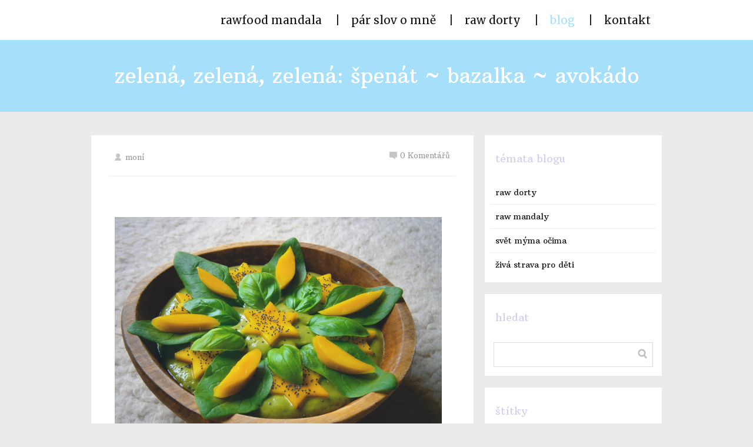

--- FILE ---
content_type: text/html; charset=UTF-8
request_url: http://www.rawfoodmandala.cz/zelena-zelena-zelena-spenat-bazalka-avokado/
body_size: 8553
content:
<!DOCTYPE html>
<html lang="cs-CZ" prefix="og: http://ogp.me/ns#" xmlns:fb="http://ogp.me/ns/fb#">
<head>
    <meta charset="UTF-8" />
    <meta http-equiv="X-UA-Compatible" content="IE=edge" />
    <meta name="viewport" content="width=device-width, initial-scale=1">   
              
    <link rel="stylesheet" type="text/css" media="all" href="http://www.rawfoodmandala.cz/wp-content/themes/mioweb/skin/style.css" />
    <!--[if lt IE 9]>
    	<script src="http://css3-mediaqueries-js.googlecode.com/svn/trunk/css3-mediaqueries.js"></script>
      <script src="http://html5shiv.googlecode.com/svn/trunk/html5.js"></script>
    <![endif]-->
        
    
<!-- This site is optimized with the Yoast SEO plugin v4.1 - https://yoast.com/wordpress/plugins/seo/ -->
<title>zelená, zelená, zelená: špenát ~ bazalka ~ avokádo ~ rawfood mandala</title>
<link rel="canonical" href="http://www.rawfoodmandala.cz/zelena-zelena-zelena-spenat-bazalka-avokado/" />
<meta property="og:locale" content="cs_CZ" />
<meta property="og:type" content="article" />
<meta property="og:title" content="zelená, zelená, zelená: špenát ~ bazalka ~ avokádo ~ rawfood mandala" />
<meta property="og:description" content="&nbsp; mmmm toto lahodné krémové smoothie se tak povedlo! &#8230;mandlové mléčko, 1 velké jabko, 2 banány, půlka zralého máslového avokáda a velká hrst špenátu ~ všechno dohromady minutku pomixovat, nalít do misky a nahoru špenátek, bazalku, zralé šťavnaté mango a mák ~ e uala ;-))) Matka Příroda se o nás tak stará. Buďme vděční&#8230;všechno pro nás má..." />
<meta property="og:url" content="http://www.rawfoodmandala.cz/zelena-zelena-zelena-spenat-bazalka-avokado/" />
<meta property="og:site_name" content="rawfood mandala" />
<meta property="article:tag" content="avokádo" />
<meta property="article:tag" content="bazalka" />
<meta property="article:tag" content="mák" />
<meta property="article:tag" content="mandala" />
<meta property="article:tag" content="mandlové mléko" />
<meta property="article:tag" content="mango" />
<meta property="article:tag" content="nádherná zelená" />
<meta property="article:tag" content="špenát" />
<meta property="article:tag" content="zelená" />
<meta property="article:section" content="raw mandaly" />
<meta property="article:published_time" content="2015-04-08T15:00:16+00:00" />
<meta property="article:modified_time" content="2015-04-08T17:35:14+00:00" />
<meta property="og:updated_time" content="2015-04-08T17:35:14+00:00" />
<meta property="og:image" content="http://www.rawfoodmandala.cz/wp-content/uploads/2015/04/P4081325_2_s_novym_logem_zmenseny_800x600.jpg" />
<meta property="og:image:width" content="800" />
<meta property="og:image:height" content="600" />
<!-- / Yoast SEO plugin. -->

<link rel='dns-prefetch' href='//www.rawfoodmandala.cz' />
<link rel='dns-prefetch' href='//s.w.org' />
<link rel="alternate" type="application/rss+xml" title="rawfood mandala &raquo; RSS komentářů pro zelená, zelená, zelená: špenát ~ bazalka ~ avokádo" href="http://www.rawfoodmandala.cz/zelena-zelena-zelena-spenat-bazalka-avokado/feed/" />
		<script type="text/javascript">
			window._wpemojiSettings = {"baseUrl":"https:\/\/s.w.org\/images\/core\/emoji\/2.2.1\/72x72\/","ext":".png","svgUrl":"https:\/\/s.w.org\/images\/core\/emoji\/2.2.1\/svg\/","svgExt":".svg","source":{"concatemoji":"http:\/\/www.rawfoodmandala.cz\/wp-includes\/js\/wp-emoji-release.min.js?ver=4.7.29"}};
			!function(t,a,e){var r,n,i,o=a.createElement("canvas"),l=o.getContext&&o.getContext("2d");function c(t){var e=a.createElement("script");e.src=t,e.defer=e.type="text/javascript",a.getElementsByTagName("head")[0].appendChild(e)}for(i=Array("flag","emoji4"),e.supports={everything:!0,everythingExceptFlag:!0},n=0;n<i.length;n++)e.supports[i[n]]=function(t){var e,a=String.fromCharCode;if(!l||!l.fillText)return!1;switch(l.clearRect(0,0,o.width,o.height),l.textBaseline="top",l.font="600 32px Arial",t){case"flag":return(l.fillText(a(55356,56826,55356,56819),0,0),o.toDataURL().length<3e3)?!1:(l.clearRect(0,0,o.width,o.height),l.fillText(a(55356,57331,65039,8205,55356,57096),0,0),e=o.toDataURL(),l.clearRect(0,0,o.width,o.height),l.fillText(a(55356,57331,55356,57096),0,0),e!==o.toDataURL());case"emoji4":return l.fillText(a(55357,56425,55356,57341,8205,55357,56507),0,0),e=o.toDataURL(),l.clearRect(0,0,o.width,o.height),l.fillText(a(55357,56425,55356,57341,55357,56507),0,0),e!==o.toDataURL()}return!1}(i[n]),e.supports.everything=e.supports.everything&&e.supports[i[n]],"flag"!==i[n]&&(e.supports.everythingExceptFlag=e.supports.everythingExceptFlag&&e.supports[i[n]]);e.supports.everythingExceptFlag=e.supports.everythingExceptFlag&&!e.supports.flag,e.DOMReady=!1,e.readyCallback=function(){e.DOMReady=!0},e.supports.everything||(r=function(){e.readyCallback()},a.addEventListener?(a.addEventListener("DOMContentLoaded",r,!1),t.addEventListener("load",r,!1)):(t.attachEvent("onload",r),a.attachEvent("onreadystatechange",function(){"complete"===a.readyState&&e.readyCallback()})),(r=e.source||{}).concatemoji?c(r.concatemoji):r.wpemoji&&r.twemoji&&(c(r.twemoji),c(r.wpemoji)))}(window,document,window._wpemojiSettings);
		</script>
		<style type="text/css">
img.wp-smiley,
img.emoji {
	display: inline !important;
	border: none !important;
	box-shadow: none !important;
	height: 1em !important;
	width: 1em !important;
	margin: 0 .07em !important;
	vertical-align: -0.1em !important;
	background: none !important;
	padding: 0 !important;
}
</style>
<link rel='stylesheet' id='easy-facebook-likebox-plugin-styles-css'  href='http://www.rawfoodmandala.cz/wp-content/plugins/easy-facebook-likebox/public/assets/css/public.css?ver=4.3.0' type='text/css' media='all' />
<link rel='stylesheet' id='easy-facebook-likebox-popup-styles-css'  href='http://www.rawfoodmandala.cz/wp-content/plugins/easy-facebook-likebox/public/assets/popup/magnific-popup.css?ver=4.3.0' type='text/css' media='all' />
<link rel='stylesheet' id='ve-content-style-css'  href='http://www.rawfoodmandala.cz/wp-content/themes/mioweb/modules/visualeditor/css/content.css?ver=1730371835' type='text/css' media='all' />
<link rel='stylesheet' id='blog_content_css-css'  href='http://www.rawfoodmandala.cz/wp-content/themes/mioweb/modules/blog/templates/blog1/style1.css?ver=1730371835' type='text/css' media='all' />
<link rel='stylesheet' id='ve_lightbox_style-css'  href='http://www.rawfoodmandala.cz/wp-content/themes/mioweb/modules/visualeditor/includes/lightbox/lightbox.css?ver=4.7.29' type='text/css' media='all' />
<!-- This site uses the Google Analytics by Yoast plugin v5.4.2 - Universal enabled - https://yoast.com/wordpress/plugins/google-analytics/ -->
<script type="text/javascript">
	(function(i,s,o,g,r,a,m){i['GoogleAnalyticsObject']=r;i[r]=i[r]||function(){
		(i[r].q=i[r].q||[]).push(arguments)},i[r].l=1*new Date();a=s.createElement(o),
		m=s.getElementsByTagName(o)[0];a.async=1;a.src=g;m.parentNode.insertBefore(a,m)
	})(window,document,'script','//www.google-analytics.com/analytics.js','__gaTracker');

	__gaTracker('create', 'UA-51339005-4', 'auto');
	__gaTracker('set', 'forceSSL', true);
	__gaTracker('require', 'displayfeatures');
	__gaTracker('send','pageview');

</script>
<!-- / Google Analytics by Yoast -->
<script type='text/javascript' src='http://www.rawfoodmandala.cz/wp-includes/js/jquery/jquery.js?ver=1.12.4'></script>
<script type='text/javascript' src='http://www.rawfoodmandala.cz/wp-includes/js/jquery/jquery-migrate.min.js?ver=1.4.1'></script>
<script type='text/javascript' src='http://www.rawfoodmandala.cz/wp-content/plugins/easy-facebook-likebox/public/assets/popup/jquery.magnific-popup.min.js?ver=4.3.0'></script>
<script type='text/javascript' src='http://www.rawfoodmandala.cz/wp-content/plugins/easy-facebook-likebox/public/assets/js/jquery.cookie.js?ver=4.3.0'></script>
<script type='text/javascript' src='http://www.rawfoodmandala.cz/wp-content/plugins/easy-facebook-likebox/public/assets/js/public.js?ver=4.3.0'></script>
<link rel='https://api.w.org/' href='http://www.rawfoodmandala.cz/wp-json/' />
<link rel="EditURI" type="application/rsd+xml" title="RSD" href="http://www.rawfoodmandala.cz/xmlrpc.php?rsd" />
<link rel='shortlink' href='http://www.rawfoodmandala.cz/?p=361' />
<link rel="alternate" type="application/json+oembed" href="http://www.rawfoodmandala.cz/wp-json/oembed/1.0/embed?url=http%3A%2F%2Fwww.rawfoodmandala.cz%2Fzelena-zelena-zelena-spenat-bazalka-avokado%2F" />
<link rel="alternate" type="text/xml+oembed" href="http://www.rawfoodmandala.cz/wp-json/oembed/1.0/embed?url=http%3A%2F%2Fwww.rawfoodmandala.cz%2Fzelena-zelena-zelena-spenat-bazalka-avokado%2F&#038;format=xml" />
   
    <meta property="og:title" content="zelená, zelená, zelená: špenát ~ bazalka ~ avokádo ~ rawfood mandalarawfood mandala"/> 
    
        <meta property="og:image" content="http://www.rawfoodmandala.cz/wp-content/uploads/2015/04/P4081325_2_s_novym_logem_zmenseny_800x600.jpg" />
     
    <meta property="og:url" content="http://www.rawfoodmandala.cz/zelena-zelena-zelena-spenat-bazalka-avokado/" /> 
    <meta property="og:site_name" content="rawfood mandala"/>
    <meta property="og:locale" content="cs_CZ"/>
       
      <link rel="canonical" href="http://www.rawfoodmandala.cz/zelena-zelena-zelena-spenat-bazalka-avokado/" />
      <link href="https://fonts.googleapis.com/css?family=Arbutus+Slab:400&subset=latin,latin-ext" rel="stylesheet" type="text/css"><link href="https://fonts.googleapis.com/css?family=Merriweather:400,700&subset=latin,latin-ext" rel="stylesheet" type="text/css"><!--[if IE 8]>
    	<script src="http://www.rawfoodmandala.cz/wp-content/themes/mioweb/modules/visualeditor/js/front_ie8.js"></script>
    <![endif]--><style>#blog_top_panel{background: #a5dffa;}#blog_top_panel h1{font-size: 35px;font-family: 'Arbutus Slab';color: #ffffff;font-weight: 400;}#blog-sidebar h2.widgettitle{font-size: 18px;font-family: 'Arbutus Slab';color: #d0d0ed;font-weight: 400;}.article h2 a{font-size: 35px;font-family: 'Arbutus Slab';font-weight: 400;}.entry_content p, .entry_content ol, .entry_content ul{}.article_body .excerpt{}#header{background: #ffffff;}#site_title{font-size: 25px;}#header nav li a, #header nav li:after{font-size: 19px;font-family: 'Merriweather';color: #111111;font-weight: 400;}#mobile_nav svg path{fill: #111111;}#header nav li:hover a, #header nav li.current-menu-item a, #header nav li.current_page_parent a, #header nav li.current-page-ancestor a {color: #a5dffa;}#header nav #site_header_nav{}#header .sub-menu{background: #a5dffa;}#header nav li.menu-item .sub-menu a,
        .header_s3 #site_header_nav li:hover a,
        .header_s3 #site_header_nav li.current-menu-item a,
        .header_s3 #site_header_nav li.current-page-ancestor a,
        .header_s3 #site_header_nav li.current_page_parent a,
        .ve-header-type8 #header nav li:hover a,
        .ve-header-type8 #header nav li.current-menu-item a,
        .ve-header-type8 #header nav li.current-page-ancestor a,
        .ve-header-type8 #header nav li.current_page_parent a,
        .ve-header-type5 #header nav li:hover a,
        .ve-header-type5 #header nav li.current-menu-item a,
        .ve-header-type5 #header nav li.current-page-ancestor a,
        .ve-header-type5 #header nav li.current_page_parent a,
        .ve-header-type4 #header nav li:hover a,
        .ve-header-type4 #header nav li.current-menu-item a,
        .ve-header-type4 #header nav li.current-page-ancestor a,
        .ve-header-type4 #header nav li.current_page_parent a{color: #ffffff;}#header nav li.menu-item .sub-menu li.menu-item-has-children > a::after{border-color: #ffffff;}body{background-color: #ebebeb;font-size: 16px;font-family: 'Arbutus Slab';color: #5f5c94;font-weight: 400;}input, textarea{font-size: 16px;font-family: 'Arbutus Slab';color: #5f5c94;font-weight: 400;}a{color: #a5dffa;}.in_element_content{}h1,h2,h3,h4,h5,h6,.title_element_container,.form_container_title{font-family: 'Arbutus Slab';font-weight: 400;}.entry_content h1{font-size: 30px;}.entry_content h2{font-size: 23px;}.entry_content h3{font-size: 18px;}.entry_content h4{font-size: 14px;}.entry_content h5{font-size: 14px;}.entry_content h6{font-size: 14px;}#footer{font-size: 13px;color: #575757;background: #d0d0ed;}#footer a{color: #575757;}#header_in{padding-top: 20px;padding-bottom: 20px;}</style>    	
</head>
<body class="post-template-default single single-post postid-361 single-format-standard ve-header-type3 ve_list_style30 blog-structure-sidebar-right">
<div id="wrapper">
    <div id="fb-root"></div>
    <script>(function(d, s, id) {
      var js, fjs = d.getElementsByTagName(s)[0];
      if (d.getElementById(id)) return;
      js = d.createElement(s); js.id = id;
      js.src = "//connect.facebook.net/cs_CZ/all.js#xfbml=1";
      fjs.parentNode.insertBefore(js, fjs);
    }(document, 'script', 'facebook-jssdk'));</script>

<header >
<div id="header">
   <div id="header_in" class="fix_width header_in_s1">
    
        <a href="http://www.rawfoodmandala.cz/blog/" id="site_title" title="rawfood mandala">
                    </a>
    
    
                <a href="#" id="mobile_nav">
                <span class="mobile_nav_menu"><?xml version="1.0" ?><!DOCTYPE svg  PUBLIC '-//W3C//DTD SVG 1.1//EN'  'http://www.w3.org/Graphics/SVG/1.1/DTD/svg11.dtd'><svg height="32px" id="Layer_1" style="enable-background:new 0 0 32 32;" version="1.1" viewBox="0 0 32 32" width="32px" xml:space="preserve" xmlns="http://www.w3.org/2000/svg" xmlns:xlink="http://www.w3.org/1999/xlink"><path d="M4,10h24c1.104,0,2-0.896,2-2s-0.896-2-2-2H4C2.896,6,2,6.896,2,8S2.896,10,4,10z M28,14H4c-1.104,0-2,0.896-2,2  s0.896,2,2,2h24c1.104,0,2-0.896,2-2S29.104,14,28,14z M28,22H4c-1.104,0-2,0.896-2,2s0.896,2,2,2h24c1.104,0,2-0.896,2-2  S29.104,22,28,22z"/></svg></span> 
                <span class="mobile_nav_close"><?xml version="1.0" ?><!DOCTYPE svg  PUBLIC '-//W3C//DTD SVG 1.1//EN'  'http://www.w3.org/Graphics/SVG/1.1/DTD/svg11.dtd'><svg height="512px" id="Layer_1" style="enable-background:new 0 0 512 512;" version="1.1" viewBox="0 0 512 512" width="512px" xml:space="preserve" xmlns="http://www.w3.org/2000/svg" xmlns:xlink="http://www.w3.org/1999/xlink"><path d="M437.5,386.6L306.9,256l130.6-130.6c14.1-14.1,14.1-36.8,0-50.9c-14.1-14.1-36.8-14.1-50.9,0L256,205.1L125.4,74.5  c-14.1-14.1-36.8-14.1-50.9,0c-14.1,14.1-14.1,36.8,0,50.9L205.1,256L74.5,386.6c-14.1,14.1-14.1,36.8,0,50.9  c14.1,14.1,36.8,14.1,50.9,0L256,306.9l130.6,130.6c14.1,14.1,36.8,14.1,50.9,0C451.5,423.4,451.5,400.6,437.5,386.6z"/></svg></span>    
            </a>
            <nav>
                <div id="site_header_nav"><div class="menu-hlavni-menu-container"><ul id="menu-hlavni-menu" class="menu"><li id="menu-item-186" class="menu-item menu-item-type-post_type menu-item-object-page menu-item-home menu-item-186"><a href="http://www.rawfoodmandala.cz/">rawfood mandala</a><span></span></li>
<li id="menu-item-24" class="menu-item menu-item-type-post_type menu-item-object-page menu-item-24"><a href="http://www.rawfoodmandala.cz/par-slov-o-mne/">pár slov o mně</a><span></span></li>
<li id="menu-item-451" class="menu-item menu-item-type-post_type menu-item-object-page menu-item-451"><a href="http://www.rawfoodmandala.cz/raw-dorty-na-objednavku/">raw dorty</a><span></span></li>
<li id="menu-item-16" class="menu-item menu-item-type-post_type menu-item-object-page current_page_parent menu-item-16"><a href="http://www.rawfoodmandala.cz/blog/">blog</a><span></span></li>
<li id="menu-item-17" class="menu-item menu-item-type-post_type menu-item-object-page menu-item-17"><a href="http://www.rawfoodmandala.cz/kontakt/">kontakt</a><span></span></li>
</ul></div>                    <div class="cms_clear"></div>
                </div>
            </nav>
                
   <div class="cms_clear"></div> 
   </div>   
</div></header>



<div id="blog_top_panel" class="single_blog_top_panel">
    <div id="blog_top_panel_container">
          <h1>zelená, zelená, zelená: špenát ~ bazalka ~ avokádo</h1>          
    </div>
</div>
 	<div id="blog-container">
    <div id="blog-content">
      <div class="blog-box blog-singlebox">
                        <div class="article_meta">
                                    <a class="user" href="http://www.rawfoodmandala.cz/author/admin/">moní</a>
                                    <a class="comments" href="http://www.rawfoodmandala.cz/zelena-zelena-zelena-spenat-bazalka-avokado/#respond">0 Komentářů</a>                   <div class="cms_clear"></div>
              </div> 
                                <div class="in_share_element in_share_element_1 blog_share_buttons blog_share_buttons_top">
                                                <div class="fb-like" data-href="http://www.rawfoodmandala.cz/zelena-zelena-zelena-spenat-bazalka-avokado/" data-layout="button_count" data-action="like" data-show-faces="false" data-share="true"></div>
                  
                                        </div>
                        <div class="entry_content element_text_li">
                  <p><a href="http://www.rawfoodmandala.cz/wp-content/uploads/2015/04/P4081325_2_s_novym_logem_zmenseny_1600x1200.jpg" class="open_lightbox"><img class="alignleft size-full wp-image-363" src="http://www.rawfoodmandala.cz/wp-content/uploads/2015/04/P4081325_2_s_novym_logem_zmenseny_1600x1200.jpg" alt="" width="1600" height="1200" srcset="http://www.rawfoodmandala.cz/wp-content/uploads/2015/04/P4081325_2_s_novym_logem_zmenseny_1600x1200.jpg 1600w, http://www.rawfoodmandala.cz/wp-content/uploads/2015/04/P4081325_2_s_novym_logem_zmenseny_1600x1200-300x225.jpg 300w, http://www.rawfoodmandala.cz/wp-content/uploads/2015/04/P4081325_2_s_novym_logem_zmenseny_1600x1200-1024x768.jpg 1024w, http://www.rawfoodmandala.cz/wp-content/uploads/2015/04/P4081325_2_s_novym_logem_zmenseny_1600x1200-680x510.jpg 680w" sizes="(max-width: 1600px) 100vw, 1600px" /></a></p>
<p>&nbsp;</p>
<p>mmmm toto lahodné krémové smoothie se tak povedlo! &#8230;mandlové mléčko, 1 velké jabko, 2 banány, půlka zralého máslového avokáda a velká hrst špenátu ~ všechno dohromady minutku pomixovat, nalít do misky a nahoru špenátek, bazalku, zralé šťavnaté mango a mák ~ e uala ;-)))</p>
<p><span id="more-361"></span></p>
<p>Matka Příroda se o nás tak stará.</p>
<p>Buďme vděční&#8230;všechno pro nás má ♥</p>
<p>&nbsp;</p>
<p>&nbsp;</p>
<div class="single_tags">Tagy: <a href="http://www.rawfoodmandala.cz/tag/avokado/" rel="tag">avokádo</a><a href="http://www.rawfoodmandala.cz/tag/bazalka/" rel="tag">bazalka</a><a href="http://www.rawfoodmandala.cz/tag/mak/" rel="tag">mák</a><a href="http://www.rawfoodmandala.cz/tag/mandala/" rel="tag">mandala</a><a href="http://www.rawfoodmandala.cz/tag/mandlove-mleko/" rel="tag">mandlové mléko</a><a href="http://www.rawfoodmandala.cz/tag/mango/" rel="tag">mango</a><a href="http://www.rawfoodmandala.cz/tag/nadherna-zelena/" rel="tag">nádherná zelená</a><a href="http://www.rawfoodmandala.cz/tag/spenat/" rel="tag">špenát</a><a href="http://www.rawfoodmandala.cz/tag/zelena/" rel="tag">zelená</a></div>                  <div class="in_share_element in_share_element_1 blog_share_buttons">
                                                <div class="fb-like" data-href="http://www.rawfoodmandala.cz/zelena-zelena-zelena-spenat-bazalka-avokado/" data-layout="button_count" data-action="like" data-show-faces="false" data-share="true"></div>
                  
                                        </div>
                                </div>
              
      <div id="comments"><h2 class="commenttitle">Komentáře</h2><div class="element_comment_1 blog_comments"><ul id="comments" class="comments"></ul><div class="cms_comments_pagination"><span class='page-numbers current'>1</span>
<a class='page-numbers' href='/zelena-zelena-zelena-spenat-bazalka-avokado/?page=2#comments'>2</a>
<a class='page-numbers' href='/zelena-zelena-zelena-spenat-bazalka-avokado/?page=3#comments'>3</a>
<a class='page-numbers' href='/zelena-zelena-zelena-spenat-bazalka-avokado/?page=4#comments'>4</a>
<a class="next page-numbers" href="/zelena-zelena-zelena-spenat-bazalka-avokado/?page=2#comments">Další</a></div><div id="leave-reply">
    <a id="cancel-comment-reply-link" style="display:none;" href="#" rel="nofollow">Zrušit odpověď</a>
    <form id="commentform" method="post" action="http://www.rawfoodmandala.cz/wp-comments-post.php">
    <h2>Přidat komentář</h2><label class="cf">
        <div class="comment-inputtext">
            <input class="comment-input" id="author" type="text" value="" name="author">
        </div>
        <span>Jméno*</span>
        <div class="cms_clear"></div>
    </label>
    <label class="cf">
        <div class="comment-inputtext">
            <input class="comment-input" id="email" type="text" value="" name="email">
        </div>
        <span>E-mail*</span>
        <div class="cms_clear"></div>
    </label><div class="comment-text">
        <textarea class="comment-input" id="comment" rows="8" cols="45" name="comment"></textarea>
    </div>
    <div class="form-submit">
        <input id="form-submit-but" class="ve_content_button ve_content_button_x" type="submit" value="Vložit komentář" name="submit"><p>* Nezapomeňte na povinné pole.</p><input id="comment_post_ID" type="hidden" value="361" name="comment_post_ID">
        <input id="comment_parent" type="hidden" value="0" name="comment_parent">
    </div>
  </form>
</div></div><div class="fb-comments" data-href="http://www.rawfoodmandala.cz/zelena-zelena-zelena-spenat-bazalka-avokado/" data-numposts="10" data-colorscheme="light" data-width="550"></div></div> 
      </div>
    </div>

      <div id="blog-sidebar">
	<ul>
		<li id="categories-3" class="widget widget_categories"><h2 class="widgettitle">témata blogu</h2>
		<ul>
	<li class="cat-item cat-item-83"><a href="http://www.rawfoodmandala.cz/raw-dorty/" >raw dorty</a>
</li>
	<li class="cat-item cat-item-6"><a href="http://www.rawfoodmandala.cz/raw-mandaly/" >raw mandaly</a>
</li>
	<li class="cat-item cat-item-5"><a href="http://www.rawfoodmandala.cz/svet-myma-ocima/" >svět mýma očima</a>
</li>
	<li class="cat-item cat-item-4"><a href="http://www.rawfoodmandala.cz/ziva-strava-pro-deti/" >živá strava pro děti</a>
</li>
		</ul>
</li>
<li id="search-2" class="widget widget_search"><h2 class="widgettitle">hledat</h2>
<form role="search" method="get" id="searchform" class="searchform" action="http://www.rawfoodmandala.cz/">
				<div>
					<label class="screen-reader-text" for="s">Vyhledávání</label>
					<input type="text" value="" name="s" id="s" />
					<input type="submit" id="searchsubmit" value="Hledat" />
				</div>
			</form></li>
<li id="tag_cloud-2" class="widget widget_tag_cloud"><h2 class="widgettitle">štítky</h2>
<div class="tagcloud"><a href='http://www.rawfoodmandala.cz/tag/ananas/' class='tag-link-30 tag-link-position-1' title='2 příspěvky' style='font-size: 10.52pt;'>ananas</a>
<a href='http://www.rawfoodmandala.cz/tag/avokado/' class='tag-link-9 tag-link-position-2' title='5 příspěvků' style='font-size: 14.72pt;'>avokádo</a>
<a href='http://www.rawfoodmandala.cz/tag/banan/' class='tag-link-20 tag-link-position-3' title='4 příspěvky' style='font-size: 13.6pt;'>banán</a>
<a href='http://www.rawfoodmandala.cz/tag/banany/' class='tag-link-69 tag-link-position-4' title='2 příspěvky' style='font-size: 10.52pt;'>banány</a>
<a href='http://www.rawfoodmandala.cz/tag/bordo/' class='tag-link-17 tag-link-position-5' title='1 příspěvek' style='font-size: 8pt;'>bordó</a>
<a href='http://www.rawfoodmandala.cz/tag/boruvky/' class='tag-link-8 tag-link-position-6' title='7 příspěvků' style='font-size: 16.4pt;'>borůvky</a>
<a href='http://www.rawfoodmandala.cz/tag/brutnak/' class='tag-link-86 tag-link-position-7' title='2 příspěvky' style='font-size: 10.52pt;'>brutnák</a>
<a href='http://www.rawfoodmandala.cz/tag/datle/' class='tag-link-27 tag-link-position-8' title='5 příspěvků' style='font-size: 14.72pt;'>datle</a>
<a href='http://www.rawfoodmandala.cz/tag/dort/' class='tag-link-78 tag-link-position-9' title='5 příspěvků' style='font-size: 14.72pt;'>dort</a>
<a href='http://www.rawfoodmandala.cz/tag/dynove-seminka/' class='tag-link-15 tag-link-position-10' title='1 příspěvek' style='font-size: 8pt;'>dýňové semínka</a>
<a href='http://www.rawfoodmandala.cz/tag/fialova/' class='tag-link-93 tag-link-position-11' title='2 příspěvky' style='font-size: 10.52pt;'>fialová</a>
<a href='http://www.rawfoodmandala.cz/tag/granatove-jablicko/' class='tag-link-45 tag-link-position-12' title='2 příspěvky' style='font-size: 10.52pt;'>granátové jablíčko</a>
<a href='http://www.rawfoodmandala.cz/tag/jahoda/' class='tag-link-25 tag-link-position-13' title='2 příspěvky' style='font-size: 10.52pt;'>jahoda</a>
<a href='http://www.rawfoodmandala.cz/tag/jahody/' class='tag-link-73 tag-link-position-14' title='2 příspěvky' style='font-size: 10.52pt;'>jahody</a>
<a href='http://www.rawfoodmandala.cz/tag/kaki/' class='tag-link-13 tag-link-position-15' title='1 příspěvek' style='font-size: 8pt;'>kaki</a>
<a href='http://www.rawfoodmandala.cz/tag/kesu/' class='tag-link-19 tag-link-position-16' title='6 příspěvků' style='font-size: 15.7pt;'>kešu</a>
<a href='http://www.rawfoodmandala.cz/tag/kokosovy-olej/' class='tag-link-87 tag-link-position-17' title='2 příspěvky' style='font-size: 10.52pt;'>kokosový olej</a>
<a href='http://www.rawfoodmandala.cz/tag/konopne-seminka/' class='tag-link-14 tag-link-position-18' title='1 příspěvek' style='font-size: 8pt;'>konopné semínka</a>
<a href='http://www.rawfoodmandala.cz/tag/kvety/' class='tag-link-74 tag-link-position-19' title='3 příspěvky' style='font-size: 12.2pt;'>květy</a>
<a href='http://www.rawfoodmandala.cz/tag/maliny/' class='tag-link-72 tag-link-position-20' title='3 příspěvky' style='font-size: 12.2pt;'>maliny</a>
<a href='http://www.rawfoodmandala.cz/tag/mandala/' class='tag-link-42 tag-link-position-21' title='19 příspěvků' style='font-size: 22pt;'>mandala</a>
<a href='http://www.rawfoodmandala.cz/tag/mango/' class='tag-link-21 tag-link-position-22' title='4 příspěvky' style='font-size: 13.6pt;'>mango</a>
<a href='http://www.rawfoodmandala.cz/tag/medunka/' class='tag-link-10 tag-link-position-23' title='4 příspěvky' style='font-size: 13.6pt;'>meduňka</a>
<a href='http://www.rawfoodmandala.cz/tag/mak/' class='tag-link-26 tag-link-position-24' title='6 příspěvků' style='font-size: 15.7pt;'>mák</a>
<a href='http://www.rawfoodmandala.cz/tag/neprazene-kakao/' class='tag-link-89 tag-link-position-25' title='3 příspěvky' style='font-size: 12.2pt;'>nepražené kakao</a>
<a href='http://www.rawfoodmandala.cz/tag/nadherna-zelena/' class='tag-link-58 tag-link-position-26' title='2 příspěvky' style='font-size: 10.52pt;'>nádherná zelená</a>
<a href='http://www.rawfoodmandala.cz/tag/oranzova/' class='tag-link-16 tag-link-position-27' title='3 příspěvky' style='font-size: 12.2pt;'>oranžová</a>
<a href='http://www.rawfoodmandala.cz/tag/ostruziny/' class='tag-link-85 tag-link-position-28' title='2 příspěvky' style='font-size: 10.52pt;'>ostružiny</a>
<a href='http://www.rawfoodmandala.cz/tag/papaja/' class='tag-link-18 tag-link-position-29' title='1 příspěvek' style='font-size: 8pt;'>papája</a>
<a href='http://www.rawfoodmandala.cz/tag/polnicek/' class='tag-link-32 tag-link-position-30' title='3 příspěvky' style='font-size: 12.2pt;'>polníček</a>
<a href='http://www.rawfoodmandala.cz/tag/pro-deti/' class='tag-link-67 tag-link-position-31' title='2 příspěvky' style='font-size: 10.52pt;'>pro děti</a>
<a href='http://www.rawfoodmandala.cz/tag/rajcatka/' class='tag-link-31 tag-link-position-32' title='2 příspěvky' style='font-size: 10.52pt;'>rajčátka</a>
<a href='http://www.rawfoodmandala.cz/tag/raw-dorty/' class='tag-link-96 tag-link-position-33' title='3 příspěvky' style='font-size: 12.2pt;'>raw dorty</a>
<a href='http://www.rawfoodmandala.cz/tag/raw-kakao/' class='tag-link-7 tag-link-position-34' title='3 příspěvky' style='font-size: 12.2pt;'>raw kakao</a>
<a href='http://www.rawfoodmandala.cz/tag/rukola/' class='tag-link-23 tag-link-position-35' title='1 příspěvek' style='font-size: 8pt;'>rukola</a>
<a href='http://www.rawfoodmandala.cz/tag/ruzova/' class='tag-link-40 tag-link-position-36' title='6 příspěvků' style='font-size: 15.7pt;'>růžová</a>
<a href='http://www.rawfoodmandala.cz/tag/smoothie/' class='tag-link-53 tag-link-position-37' title='2 příspěvky' style='font-size: 10.52pt;'>smoothie</a>
<a href='http://www.rawfoodmandala.cz/tag/susene-fiky/' class='tag-link-28 tag-link-position-38' title='2 příspěvky' style='font-size: 10.52pt;'>sušené fíky</a>
<a href='http://www.rawfoodmandala.cz/tag/suseny-kokos/' class='tag-link-29 tag-link-position-39' title='2 příspěvky' style='font-size: 10.52pt;'>sušený kokos</a>
<a href='http://www.rawfoodmandala.cz/tag/vlasske-orechy/' class='tag-link-11 tag-link-position-40' title='1 příspěvek' style='font-size: 8pt;'>vlašské ořechy</a>
<a href='http://www.rawfoodmandala.cz/tag/zelena/' class='tag-link-46 tag-link-position-41' title='2 příspěvky' style='font-size: 10.52pt;'>zelená</a>
<a href='http://www.rawfoodmandala.cz/tag/cervena/' class='tag-link-47 tag-link-position-42' title='2 příspěvky' style='font-size: 10.52pt;'>červená</a>
<a href='http://www.rawfoodmandala.cz/tag/cervena-repa/' class='tag-link-22 tag-link-position-43' title='4 příspěvky' style='font-size: 13.6pt;'>červená řepa</a>
<a href='http://www.rawfoodmandala.cz/tag/cokolada/' class='tag-link-12 tag-link-position-44' title='3 příspěvky' style='font-size: 12.2pt;'>čokoláda</a>
<a href='http://www.rawfoodmandala.cz/tag/spenat/' class='tag-link-54 tag-link-position-45' title='2 příspěvky' style='font-size: 10.52pt;'>špenát</a></div>
</li>
	</ul>
</div>

    <div class="cms_clear"></div>
  </div>
<footer>
<div id="footer" class="footer_type1">
    <div id="footer-in" class="fix_width">
                    <nav>
                <div id="site_footer_nav">
                    <div class="menu-hlavni-menu-container"><ul id="menu-hlavni-menu-1" class="menu"><li class="menu-item menu-item-type-post_type menu-item-object-page menu-item-home menu-item-186"><a href="http://www.rawfoodmandala.cz/">rawfood mandala</a></li>
<li class="menu-item menu-item-type-post_type menu-item-object-page menu-item-24"><a href="http://www.rawfoodmandala.cz/par-slov-o-mne/">pár slov o mně</a></li>
<li class="menu-item menu-item-type-post_type menu-item-object-page menu-item-451"><a href="http://www.rawfoodmandala.cz/raw-dorty-na-objednavku/">raw dorty</a></li>
<li class="menu-item menu-item-type-post_type menu-item-object-page current_page_parent menu-item-16"><a href="http://www.rawfoodmandala.cz/blog/">blog</a></li>
<li class="menu-item menu-item-type-post_type menu-item-object-page menu-item-17"><a href="http://www.rawfoodmandala.cz/kontakt/">kontakt</a></li>
</ul></div>                    <div class="cms_clear"></div>
                </div>
            </nav>
                    <div id="site_copyright"> Copyright © Monika Palečková </div>
        
       <div class="cms_clear"></div> 
           </div>
</div>
<style></style><style></style><script type='text/javascript' src='http://www.rawfoodmandala.cz/wp-content/plugins/anti-spam/js/anti-spam-4.3.js'></script>
<script type='text/javascript' src='http://www.rawfoodmandala.cz/wp-content/themes/mioweb/modules/visualeditor/js/velocity.min.js?ver=1'></script>
<script type='text/javascript' src='http://www.rawfoodmandala.cz/wp-content/themes/mioweb/modules/visualeditor/js/front_menu.js?ver=1'></script>
<script type='text/javascript'>
/* <![CDATA[ */
var ajaxurl = "http:\/\/www.rawfoodmandala.cz\/wp-admin\/admin-ajax.php";
/* ]]> */
</script>
<script type='text/javascript' src='http://www.rawfoodmandala.cz/wp-content/themes/mioweb/modules/visualeditor/js/front.js?ver=1730371835'></script>
<script type='text/javascript' src='http://www.rawfoodmandala.cz/wp-content/themes/mioweb/modules/visualeditor/includes/lightbox/lightbox.js?ver=1730371835'></script>
<script type='text/javascript' src='http://www.rawfoodmandala.cz/wp-includes/js/wp-embed.min.js?ver=4.7.29'></script>
<script type='text/javascript' src='http://www.rawfoodmandala.cz/wp-includes/js/comment-reply.min.js?ver=4.7.29'></script>
 </footer>
 </div>  <!-- wrapper -->
</body>

</html>


--- FILE ---
content_type: text/css
request_url: http://www.rawfoodmandala.cz/wp-content/themes/mioweb/modules/visualeditor/css/content.css?ver=1730371835
body_size: 95113
content:
html{
     height:100%;
     min-height:100%;
     }
body {
  -webkit-animation-duration: 0.1s;
  -webkit-animation-name: fontfix;
  -webkit-animation-iteration-count: 1;
  -webkit-animation-timing-function: linear;
  -webkit-animation-delay: 0.1s; 
}        

@-webkit-keyframes fontfix {
  from { opacity: 1; }
  to { opacity: 1; }
}

.ve_animation{
  opacity: 0;
}
.ve_animation.animated{
    opacity: 1;
}

body {
line-height: 1.5em;
min-height:100%;
}

#ve_background_image {
  min-height: 100%;
  width: 100%;
  height: auto;
  position: fixed;
  top: 0;
  left: 0;
  z-index: -1;
}
#ve_video_background { 
  position: fixed; 
  right: 0; 
  bottom: 0;
  min-width: 100%; 
  min-height: 100%;
  width: auto; 
  height: auto; 
  z-index: -100;
  display: block;
}

.in_element_content {
  margin-left: auto; 
  margin-right: auto;  
}    
.in_element_content_left{
  float: left;
}
.in_element_content_right{
  float: right;
}  

.row_fix_width, .row_fixed, .fix_width, .header_in_s2 #site_header_nav, .row_basic_fix_width {
  max-width: 970px;
  margin: 0 auto;
  width: 100%;
  -webkit-box-sizing: border-box; 
  -moz-box-sizing: border-box;    
  box-sizing: border-box;  
}
.row {
  padding: 40px 0;  
  -webkit-box-sizing: border-box; 
  -moz-box-sizing: border-box;    
  box-sizing: border-box;  
  position: relative;
}
.row_full .row_fix_width {
  padding: 0 5%;
  max-width: 100% !important;
}
.row_basic_fix_width .row_fix_width {
  max-width: 100% !important;
}
.row_fixed .row_fix_width,
.fixed_width_page .row_fix_width,
.fixed_narrow_width_page .row_fix_width {
  padding: 0 5%;
  max-width: 100% !important;
}
.row_window_height .row_fix_width {
  padding-top: 1px;
  padding-bottom: 1px;
}

.col,
.elcol {
  min-height: 10px;
  margin-left: 5%;
  float: left;
  -moz-box-sizing: border-box;
  -webkit-box-sizing: border-box;
  box-sizing: border-box;
}
.col-one {
  float: none;
  margin-left: 0;
  width: 100%;
}
.col-two {
  width: 47.5%;
}
.col-three {
   width: 30.6%;
   margin-left: 4%;
}
.col-twothree {
  width: 65.2%;
  margin-left: 4%;
}
.col-four {
  width: 22%;
  margin-left: 4%;
}
.col-twofour {
  width: 48%;
  margin-left: 4%;
}
.col-threefour {
  width: 74%;
  margin-left: 4%;
}
.col-five {
  width: 17.6%;
  margin-left: 3%;
}
.col-twofive {
  width: 38.2%;
  margin-left: 3%;
}
.col-threefive {
  width: 58.8%;
  margin-left: 3%;
}
.col-fourfive {
  width: 79.4%;
  margin-left: 3%;
}
.col-first {
  margin-left: 0;  
}
.col:first-child {
  margin-left: 0;
}

.fullcol {
  min-height: 10px;
  float: left;
  -moz-box-sizing: border-box;
  -webkit-box-sizing: border-box;
  box-sizing: border-box;
}
.fullcol-one {float: none;width: 100%;}
.fullcol-two {width: 50%;}
.fullcol-three {width: 33.33%;}
.fullcol-four {width: 25%;}
.fullcol-five { width: 20%; }
.fullcol-six { width: 16.66%; }
.fullcol-seven { width: 14.28%; }
.fullcol-eight { width: 12.5%; }
.fullcol-nine { width: 11.11%; }
.fullcol-ten { width: 10%; }

/* Subelements
******************************************************* */
.subcol {
  margin-left: auto;
  margin-right: auto;
}
.subcol-two {
  width: 48%;
  float: left;
}
.subcol-last {
  float: right;
}
.ve_content_block {
  overflow: hidden; 
}
.ve_content_block_title {
  padding-left: 4%;
  padding-right: 4%;
  padding-top: 1em;
  padding-bottom: 1em;
}
.ve_content_block_content {
  padding: 4%;
}


/* Elements
******************************************************** */

.element_container {
  margin: 0 0 20px 0;
}
.element_content {
  position: relative;
}

/* Title element
******************************************************** */

.title_element_container p {
  line-height: 1.2em;
}
.title_element_container h1,
.title_element_container h2,
.title_element_container h3,
.title_element_container h4,
.title_element_container h5,
.title_element_container h6 {
  font-size: 1em;
  line-height: 1.2em
}
.ve_title_style_2 h1,
.ve_title_style_2 h2,
.ve_title_style_2 h3,
.ve_title_style_2 h4,
.ve_title_style_2 h5,
.ve_title_style_2 h6,
.ve_title_style_2 p {
  padding: 0.5em 0.7em 0.6em;
}
.ve_title_style_3 {
  display: table;
}
.ve_title_style_3 h1,
.ve_title_style_3 h2,
.ve_title_style_3 h3,
.ve_title_style_3 h4,
.ve_title_style_3 h5,
.ve_title_style_3 h6,
.ve_title_style_3 p {
  padding: 0.1em 0.4em;
}
.ve_title_style_4 h1,
.ve_title_style_4 h2,
.ve_title_style_4 h3,
.ve_title_style_4 h4,
.ve_title_style_4 h5,
.ve_title_style_4 h6,
.ve_title_style_4 p {
  padding: 0 0 0.6em;
}
.ve_title_style_5 h1,
.ve_title_style_5 h2,
.ve_title_style_5 h3,
.ve_title_style_5 h4,
.ve_title_style_5 h5,
.ve_title_style_5 h6,
.ve_title_style_5 p {
  padding: 0.5em 0.1em 0.6em;
}
.ve_title_left {
  margin-left: 0;
  margin-right: 0;
}
.ve_title_right {
  float: right;
}

/* Text element
******************************************************** */
.in_element_content {
  line-height: 1.6em; 
}
.entry_content p,
.entry_content ul,
.entry_content ol {
  padding-bottom: 1.2em;
}
.entry_content .mw_text_box {
  padding: 2.2em 2.4em 2.3em;
  margin-bottom: 2.3em;
  margin-top: 0.3em;
}
.entry_content img,
.comment-content img {
max-width: 97.5%; /* Fluid images for posts, comments, and widgets */
}
.entry_content img[class*="align"],
.entry_content img[class*="wp-image-"] {
height: auto; /* Make sure images with WordPress-added height and width attributes are scaled correctly */
}
.entry_content img.size-full {
max-width: 97.5%;
width: auto; /* Prevent stretching of full-size images with height and width attributes in IE8 */
}
.entry_content p:last-child{
  padding-bottom: 0;
}
.entry_content h1,
.entry_content h2,
.entry_content h3,
.entry_content h4,
.entry_content h5,
.entry_content h6 {
  padding-top: 0.4em;
  line-height: 1.2em;
  padding-bottom: 1em;
}
.entry_content ul li {
   padding-left: 35px;
   background-position: 0 0.08em;
   background-repeat: no-repeat;
   padding-top: 0.2em;
   padding-bottom: 0.4em; 
}
.entry_content ol {
  margin-left: 30px;
}
.entry_content ul ol,
.entry_content ul ul,
.entry_content ol ol,
.entry_content ol ul {
  padding-bottom: 0.3em;
  padding-top: 0.5em;
}
.entry_content ol li, .entry_content ul ol li {
  list-style: decimal outside;
}
.entry_content ul ol li {
  background: none !important;
  padding: 0;
}
.entry_content ol ul li {
  list-style: none;
}
.entry_content .alignleft {
  float: left;
  margin-right: 30px;
  margin-bottom: 20px 
}
.entry_content .alignright {
  float: right;
  margin-left: 30px;
  margin-bottom: 20px 
}
.entry_content .aligncenter {
  display: block;
  margin: 0 auto;
}
.entry_content td {
  padding: 8px 0;
}

#content .entry_content .gallery img,
#blog-content .entry_content .gallery img {
  border: 0;
}
.entry_content .gallery {
  padding-bottom: 2.5em;
}
.entry_content .gallery-item a {
  width: 100%;
  display: block;
}
.entry_content .gallery-item a img {
  max-width: 100%;
  height: auto;
  display: block;
  margin: 0 auto;
}


.text_element_container .element_text_size_medium ul li {
   background-position: 0 0.18em;
   background-repeat: no-repeat;
   padding-top: 0.1em;
   padding-bottom: 0.4em; 
}
.text_element_container .element_text_size_big ul li {
   background-position: 0 0.3em;
   background-repeat: no-repeat;
   padding-top: 0;
   padding-bottom: 0.4em; 
}
#content .element_text_li1 ul li, .ve_list_style1 .entry_content ul li { background-image: url('../images/li1.png');}
#content .element_text_li2 ul li, .ve_list_style2 .entry_content ul li { background-image: url('../images/li2.png');}
#content .element_text_li3 ul li, .ve_list_style3 .entry_content ul li { background-image: url('../images/li3.png');}
#content .element_text_li4 ul li, .ve_list_style4 .entry_content ul li { background-image: url('../images/li4.png');}
#content .element_text_li5 ul li, .ve_list_style5 .entry_content ul li { background-image: url('../images/li5.png');}
#content .element_text_li6 ul li, .ve_list_style6 .entry_content ul li { background-image: url('../images/li6.png');}
#content .element_text_li7 ul li, .ve_list_style7 .entry_content ul li { background-image: url('../images/li7.png');}
#content .element_text_li8 ul li, .ve_list_style8 .entry_content ul li { background-image: url('../images/li8.png');}

#content .element_text_li9 ul li, .ve_list_style9 .entry_content ul li { background-image: url('../images/li9.png');}
#content .element_text_li10 ul li, .ve_list_style10 .entry_content ul li { background-image: url('../images/li10.png');}
#content .element_text_li11 ul li, .ve_list_style11 .entry_content ul li { background-image: url('../images/li11.png');}
#content .element_text_li12 ul li, .ve_list_style12 .entry_content ul li { background-image: url('../images/li12.png');}
#content .element_text_li13 ul li, .ve_list_style13 .entry_content ul li { background-image: url('../images/li13.png');}
#content .element_text_li14 ul li, .ve_list_style14 .entry_content ul li { background-image: url('../images/li14.png');}
#content .element_text_li15 ul li, .ve_list_style15 .entry_content ul li { background-image: url('../images/li15.png');}
#content .element_text_li16 ul li, .ve_list_style16 .entry_content ul li { background-image: url('../images/li16.png');}

#content .element_text_li17 ul li, .ve_list_style17 .entry_content ul li { background-image: url('../images/li17.png');}
#content .element_text_li18 ul li, .ve_list_style18 .entry_content ul li { background-image: url('../images/li18.png');}
#content .element_text_li19 ul li, .ve_list_style19 .entry_content ul li { background-image: url('../images/li19.png');}
#content .element_text_li20 ul li, .ve_list_style20 .entry_content ul li { background-image: url('../images/li20.png');}
#content .element_text_li21 ul li, .ve_list_style21 .entry_content ul li { background-image: url('../images/li21.png');}
#content .element_text_li22 ul li, .ve_list_style22 .entry_content ul li { background-image: url('../images/li22.png');}
#content .element_text_li23 ul li, .ve_list_style23 .entry_content ul li { background-image: url('../images/li23.png');}
#content .element_text_li24 ul li, .ve_list_style24 .entry_content ul li { background-image: url('../images/li24.png');}

#content .element_text_li25 ul li, .ve_list_style25 .entry_content ul li { background-image: url('../images/li25.png');}
#content .element_text_li26 ul li, .ve_list_style26 .entry_content ul li { background-image: url('../images/li26.png');}
#content .element_text_li27 ul li, .ve_list_style27 .entry_content ul li { background-image: url('../images/li27.png');}
#content .element_text_li28 ul li, .ve_list_style28 .entry_content ul li { background-image: url('../images/li28.png');}
#content .element_text_li29 ul li, .ve_list_style29 .entry_content ul li { background-image: url('../images/li29.png');}
#content .element_text_li30 ul li, .ve_list_style30 .entry_content ul li { background-image: url('../images/li30.png');}
#content .element_text_li31 ul li, .ve_list_style31 .entry_content ul li { background-image: url('../images/li31.png');}
#content .element_text_li32 ul li, .ve_list_style32 .entry_content ul li { background-image: url('../images/li32.png');}

#content .element_text_li33 ul li, .ve_list_style33 .entry_content ul li { background-image: url('../images/li33.png');}
#content .element_text_li34 ul li, .ve_list_style34 .entry_content ul li { background-image: url('../images/li34.png');}
#content .element_text_li35 ul li, .ve_list_style35 .entry_content ul li { background-image: url('../images/li35.png');}
#content .element_text_li36 ul li, .ve_list_style36 .entry_content ul li { background-image: url('../images/li36.png');}
#content .element_text_li37 ul li, .ve_list_style37 .entry_content ul li { background-image: url('../images/li37.png');}
#content .element_text_li38 ul li, .ve_list_style38 .entry_content ul li { background-image: url('../images/li38.png');}
#content .element_text_li39 ul li, .ve_list_style39 .entry_content ul li { background-image: url('../images/li39.png');}
#content .element_text_li40 ul li, .ve_list_style40 .entry_content ul li { background-image: url('../images/li40.png');}

#content .element_text_li41 ul li, .ve_list_style41 .entry_content ul li { background-image: url('../images/li41.png');}
#content .element_text_li42 ul li, .ve_list_style42 .entry_content ul li { background-image: url('../images/li42.png');}
#content .element_text_li43 ul li, .ve_list_style43 .entry_content ul li { background-image: url('../images/li43.png');}
#content .element_text_li44 ul li, .ve_list_style44 .entry_content ul li { background-image: url('../images/li44.png');}
#content .element_text_li45 ul li, .ve_list_style45 .entry_content ul li { background-image: url('../images/li45.png');}
#content .element_text_li46 ul li, .ve_list_style46 .entry_content ul li { background-image: url('../images/li46.png');}

#content .element_text_style_2 { padding: 1.1em; }

/* Image element
******************************************************** */

.element_image span {
   display: block;
   text-align: center;
   font-size: 12px;
   margin-top: 6px;
   zoom: 1;
  filter: alpha(opacity=50);
  opacity: 0.5;
}
.element_image_alert {
  cursor:pointer;
}
.element_image_left{
  float: left;
}
.element_image_right{
  float: right;
}
.element_image_center img,
.element_image_center {
  margin: 0 auto;
}
.element_image{
   max-width: 100%;    
}
.element_image img,
.responsive_image img,
.widget img{
   display: block;
   max-width: 100%; 
   width: auto;      
}
.element_image_2 img{
  -moz-box-shadow: 0 0 4px rgba(0,0,0,0.2);
  -webkit-box-shadow: 0 0 4px rgba(0,0,0,0.2);
  box-shadow: 0 0 4px rgba(0,0,0,0.2);
}
.element_image_3 img{
  -moz-box-shadow: 1px 1px 3px rgba(0,0,0,0.2);
  -webkit-box-shadow: 1px 1px 3px rgba(0,0,0,0.2);
  box-shadow: 1px 1px 3px rgba(0,0,0,0.2);
}
.element_image_4 img{
   padding: 8px;
   border:1px solid #ddd;
   background: #fff;
   -webkit-box-sizing: border-box;
   -moz-box-sizing: border-box;
   box-sizing: border-box; 
    -moz-border-radius: 6px;
    -webkit-border-radius: 6px;
    -khtml-border-radius: 6px;
    border-radius: 6px;
    -moz-box-shadow: 1px 1px 2px rgba(0,0,0,0.08);
  -webkit-box-shadow: 1px 1px 2px rgba(0,0,0,0.08);
  box-shadow: 1px 1px 2px rgba(0,0,0,0.08);
}
.element_image_5 img{
   padding: 6px;
   border:1px solid #ddd;
   background: #fff;
   -webkit-box-sizing: border-box;
   -moz-box-sizing: border-box;
   box-sizing: border-box; 
   -moz-box-shadow: 1px 1px 2px rgba(0,0,0,0.08);
  -webkit-box-shadow: 1px 1px 2px rgba(0,0,0,0.08);
  box-shadow: 1px 1px 2px rgba(0,0,0,0.08);
}
.element_image_6 img{
  -moz-border-radius: 100%;
    -webkit-border-radius: 100%;
    -khtml-border-radius: 100%;
    border-radius: 100%; 
}

/* Gallery element
******************************************************** */

.image_gallery_element {
}

.image_gallery_element__row {
    clear: both;
}

.image_gallery_element__row .col-one { margin-bottom: 4%; }
.image_gallery_element__row .col-two { margin-bottom: 5%; }
.image_gallery_element__row .col-three { margin-bottom: 4%; }
.image_gallery_element__row .col-four { margin-bottom: 4%; }
.image_gallery_element__row .col-five { margin-bottom: 3%; }

.image_gallery_element__item {
    
    display: block;
    text-decoration: none;
    color: inherit;
    position: relative;
    text-align: center;
}
.image_gallery_element__row_last .image_gallery_element__item {
    margin-bottom: 0;
}

.image_gallery_element__item img {
    display: block;
    max-width: 100%;
    width: auto;
    height: auto;
    margin: 0 auto;
}

.image_gallery_element__item__caption {
    display: block;
    text-align: center;
    font-size: 12px;
    margin-top: 0.5em;
}

.is-theme-no_captions .image_gallery_element__item__caption {
    display: none;
}

.is-theme-captions_over .image_gallery_element__item__caption {
    position: absolute;
    left: 0;
    right: 0;
    bottom: 0;
    background: rgba( 0,0,0, 0.8 );
    opacity: 1;
    color: #FFF;
    padding: 0.5em;
}



/* Image with text element
******************************************************** */
.in_element_image_text div.el_it_image img{
  max-width: 100%;
}
.in_element_image_text div.el_it_text h2 {
  line-height: 1.1em;
  padding-bottom: 0.5em;
}


/* graphic element
******************************************************** */
.graphic_element_hr {border: 0; margin-top: 0; margin-bottom: 0;}
.graphic_element_1 {border-top: 1px solid rgba(0,0,0,0.2)}
.graphic_element_2 {border-top: 1px solid rgba(255,255,255,0.21)}
.graphic_element_3 {border-top: 2px dotted rgba(0,0,0,0.2)}
.graphic_element_4 {border-top: 2px dotted rgba(255,255,255,0.21)}
.graphic_element_5 {border-top: 1px dashed rgba(0,0,0,0.2)}
.graphic_element_6 {border-top: 1px dashed rgba(255,255,255,0.21)}
.graphic_element_7 {height: 23px; background: url('../images/content/hr7.png') no-repeat center top;}
.graphic_element_9 {height: 23px; background: url('../images/content/hr9.png') no-repeat center top;}
.graphic_element_11 {height: 35px; background: url('../images/content/hr11.png') no-repeat center top;}
.graphic_element_8 {height: 23px; background: url('../images/content/hr8.png') no-repeat center top;}
.graphic_element_10 {height: 23px; background: url('../images/content/hr10.png') no-repeat center top;}
.graphic_element_12 {height: 35px; background: url('../images/content/hr12.png') no-repeat center top;}

.graphic_element_img {text-align: center;max-width: 100%;margin: 0 auto;}
.graphic_element_img img {
  margin: 0 auto;
  display: block;
  max-width: 100%;
  width: auto;
}




/* Testimonial element
******************************************************** */

.testimonial_row {
  margin-top: 30px;
}   
.testimonial_row_first {
  margin-top: 0;
}  
/* testimonial 1 */
.ve_content_testimonial_1 p,.ve_content_testimonial_2 p,.ve_content_testimonial_3 p {
  background: #fff;
  padding: 30px;
  -moz-border-radius: 6px;
  -webkit-border-radius: 6px;
  -khtml-border-radius: 6px;
  border-radius: 6px;
  -moz-box-shadow: 1px 1px 2px rgba(0,0,0,0.08);
  -webkit-box-shadow: 1px 1px 2px rgba(0,0,0,0.08);
  box-shadow: 1px 1px 2px rgba(0,0,0,0.08);
  color: #111;
  line-height: 1.5em;
  border: 1px solid #d8d8d8;
  position: relative;
}
.ve_content_testimonial_1 p span {
  width: 41px;
  height: 19px;
  position: absolute;
  bottom: -19px;
  left: 50px;
  background: url('../images/content/testimonial1.png') no-repeat 0 0;
}
.ve_content_testimonial_1 img {
  width: 40px;
}
.ve_content_testimonial_1 .ve_content_testimonial_img_container {
  -moz-border-radius: 100px;
  -webkit-border-radius: 100px;
  -khtml-border-radius: 100px;
  border-radius: 100px;
  height: 40px;
  overflow: hidden;
  position: relative;
  width: 40px;
  float: left;
  margin-right: 10px;
}
.ve_content_testimonial_1 .ve_content_testimonial_author {
  padding: 20px 0 0 30px;
  line-height: 40px;
}
.ve_content_testimonial_1 .ve_content_testimonial_name {
  font-size: 13px;
  zoom: 1;
  filter: alpha(opacity=60);
  opacity: 0.6;
}
.ve_content_testimonial_1 .ve_content_testimonial_company:before,
.ve_content_testimonial_4 .ve_content_testimonial_company:before,
.ve_content_testimonial_5 .ve_content_testimonial_company:before {
  content: ', ';
}
/* testimonial 2,3 */

.ve_content_testimonial_2 p span,
.ve_content_testimonial_3 p span {
  width: 39px;
  height: 22px;
  position: absolute;
  bottom: -22px;
  left: 50px;
  background: url('../images/content/testimonial2.png') no-repeat 0 0;
}
.ve_content_testimonial_2 img, .ve_content_testimonial_3 img {width: 80px;}
.ve_content_testimonial_2 .ve_content_testimonial_img_container,
.ve_content_testimonial_3 .ve_content_testimonial_img_container {
  -moz-border-radius: 100px;
  -webkit-border-radius: 100px;
  -khtml-border-radius: 100px;
  border-radius: 100px;
  height: 80px;
  overflow: hidden;
  position: relative;
  width: 80px;
  float: left;
  margin-right: 15px;
}
.ve_content_testimonial_2 .ve_content_testimonial_author {padding: 30px 0 0 30px;}
.ve_content_testimonial_2 .ve_content_testimonial_name { font-size: 20px; line-height: 1em;}
.ve_content_testimonial_3 .ve_content_testimonial_name { font-size: 18px; line-height: 1em;}
.ve_content_testimonial_2_wimg .ve_content_testimonial_name { padding-top: 19px;}
.ve_content_testimonial_2 .ve_content_testimonial_company,
.ve_content_testimonial_3 .ve_content_testimonial_company {
  font-size: 13px;
  line-height: 18px;
  zoom: 1;
  filter: alpha(opacity=60);
  opacity: 0.6;
  display: block;
  padding-top: 5px;
}
/* testimonial 3 */
.ve_content_testimonial_3 p span {
  left: 50%;
  margin-left: -19px;
}
.ve_content_testimonial_3 .ve_content_testimonial_img_container {
  float: none;
  margin: 0 auto;
}
.ve_content_testimonial_3 .ve_content_testimonial_author {padding: 30px 0 0 0;text-align: center;}
.ve_content_testimonial_3_wimg .ve_content_testimonial_name { padding-top: 8px;}
.ve_content_testimonial_3 .ve_content_testimonial_company {
  display: block
}

/* testimonial 4 */
.ve_content_testimonial_4 {
  background: #fff;
  padding: 40px;
  -moz-border-radius: 6px;
  -webkit-border-radius: 6px;
  -khtml-border-radius: 6px;
  border-radius: 6px;
  -moz-box-shadow: 1px 1px 2px rgba(0,0,0,0.08);
  -webkit-box-shadow: 1px 1px 2px rgba(0,0,0,0.08);
  box-shadow: 1px 1px 2px rgba(0,0,0,0.08);
  color: #111;
  border: 1px solid #d8d8d8;
  position: relative;
}
.ve_content_testimonial_4 p {line-height: 1.5em;}
.ve_content_testimonial_4_wimg {
  padding-left: 170px;
  min-height:174px;
}
.ve_content_testimonial_4 p span {
  width: 41px;
  height: 19px;
  position: absolute;
  bottom: -19px;
  left: 50px;
  background: url('../images/content/testimonial1.png') no-repeat 0 0;
}
.ve_content_testimonial_4 img {
  width: 90px;
}
.ve_content_testimonial_4 .ve_content_testimonial_img_container {
  height: 90px;
  overflow: hidden;
  position: absolute;
  width: 90px;
  top: 40px;
  left: 40px;
}
.ve_content_testimonial_4 .ve_content_testimonial_author {
  padding-top: 10px;
}
.ve_content_testimonial_4 .ve_content_testimonial_name {
  font-size: 13px;
  color: #888;
}

/* testimonial 5 */
.ve_content_testimonial_5 p { font-style: italic; line-height: 1.5em; }
.ve_content_testimonial_5_wimg { padding-left: 115px; position: relative; min-height:94px;}
.ve_content_testimonial_5 img { width: 90px; }
.ve_content_testimonial_5 .ve_content_testimonial_img_container {
  height: 90px;
  overflow: hidden;
  position: absolute;
  width: 90px;
  top: 2px;
  left: 0;
}
.ve_content_testimonial_5 .ve_content_testimonial_author { padding-top: 10px; }
.ve_content_testimonial_5 .ve_content_testimonial_name {
  font-size: 13px;
  zoom: 1;
  filter: alpha(opacity=60);
  opacity: 0.6;
}
/* testimonial 6,7 */
.ve_content_testimonial_6,
.ve_content_testimonial_7 {text-align: center;}
.ve_content_testimonial_6 p,
.ve_content_testimonial_7 p { font-style: italic; line-height: 1.5em; }
.ve_content_testimonial_6 img { width: 40px; }
.ve_content_testimonial_6 .ve_content_testimonial_img_container {
  height: 40px;
  overflow: hidden;
  width: 40px;
  margin: 0 auto;
  -moz-border-radius: 100px;
  -webkit-border-radius: 100px;
  -khtml-border-radius: 100px;
  border-radius: 100px;
}
.ve_content_testimonial_6 .ve_content_testimonial_name,
.ve_content_testimonial_7 .ve_content_testimonial_name {
  line-height: 1em;
  font-size: 14px;
}
.ve_content_testimonial_6 .ve_content_testimonial_author { padding-top: 10px; position: relative;}
.ve_content_testimonial_6 .ve_content_testimonial_author_name,
.ve_content_testimonial_7 .ve_content_testimonial_author_name {
  display: block;
  padding: 10px 0 0;
  font-weight: bold;
}
.ve_content_testimonial_7 .ve_content_testimonial_author_name {
  padding: 1em 0 0;
  line-height: 1.2em;
}
.ve_content_testimonial_6 .ve_content_testimonial_company,
.ve_content_testimonial_7 .ve_content_testimonial_company {
  font-size: 13px;
  line-height: 18px;
  zoom: 1;
  filter: alpha(opacity=60);
  opacity: 0.6;
}

.ve_content_testimonial_7_wimg {
  position: relative;
  padding-top: 105px;
}
.ve_content_testimonial_7 p {
  padding: 1em 0;
}
.ve_content_testimonial_7 .ve_content_testimonial_img_container {
  height: 90px;
  overflow: hidden;
  width: 90px;
  -moz-border-radius: 100px;
  -webkit-border-radius: 100px;
  -khtml-border-radius: 100px;
  border-radius: 100px;
  position: absolute;
  top: 0;
  left: 50%;
  margin-left: -45px;
}
.ve_content_testimonial_7 img { width: 90px; }


/* Features
******************************************************** */

.features_element_container {
   line-height: 1.4em;
}
.features_element_container h2 {
  padding-bottom: 0.4em;
  line-height: 1.2em;
}
.features_element_container a {
  text-decoration: none;
}
.features_element_container i {
   font-size: 30px;
   line-height: 1;
   display: block;
   padding-right: 0.1em;
}
.features_element_container img {
  max-width: 100%;
  height: auto;
  display: block;
  margin: 0 auto 25px;
}
.features_element_container a.ve_content_button {
  margin-top: 1.2em;
}
.features_element_container .feature_row {
  margin-top: 50px;
}
.in_features_element_1,
.in_features_element_2 {
  text-align: center; 
}
.in_features_element_1 .elcol,
.in_features_element_2 .elcol {
  padding: 0 0.5%;
}
.features_element_container  .in_features_element_1 i {
  margin-bottom: 20px;
}
.features_element_container .in_features_element_2 i {
   max-width: 100%;
   width: 90px;
   height: 90px;
   line-height: 90px;
   background: #000;
   margin: 0 auto 20px;
   color: #fff;
   -moz-border-radius: 90px;
  -webkit-border-radius: 90px;
  -khtml-border-radius: 90px;
  border-radius: 90px;
  overflow: hidden;
}

.features_element_container  .in_features_element_3 .feature_col_icon,
.features_element_container  .in_features_element_4 .feature_col_icon,
.features_element_container  .in_features_element_5 .feature_col_icon {
  position: relative;  
}
.features_element_container  .in_features_element_4 .feature_col_icon,
.features_element_container  .in_features_element_5 .feature_col_icon {
  padding-left: 100px;  
}
.features_element_container  .in_features_element_3 i,
.features_element_container  .in_features_element_4 i,
.features_element_container  .in_features_element_5 i {
  position: absolute;
  top: 0;
  left: 0;  
}
.features_element_container .in_features_element_4 i,
.features_element_container .in_features_element_5 i {
   text-align: center;
   width: 80px;
   height: 80px;
   line-height: 80px;
   background: #000;
   color: #fff;
  overflow: hidden;
}
.features_element_container .in_features_element_3 h2 {
  padding-bottom: 0.1em;
}
.features_element_container .in_features_element_4 i {
   -moz-border-radius: 90px;
  -webkit-border-radius: 90px;
  -khtml-border-radius: 90px;
  border-radius: 90px;
}
.features_element_container  .in_features_element_3 .feature_image,
.features_element_container  .in_features_element_4 .feature_image,
.features_element_container  .in_features_element_5 .feature_image {
  float: left;
  width: 35%;  
}
.features_element_container  .in_features_element_3 .feature_col_image .feature_text,
.features_element_container  .in_features_element_4 .feature_col_image .feature_text,
.features_element_container  .in_features_element_5 .feature_col_image .feature_text {
  float: right;
  width: 60%;  
}

/* faq
********************************************************** */
h2.ve_faq_question {
  padding: 1em 1.1em 1.1em;
  font-size: 20px;
  display: block;
  line-height: 1.2em;
  position: relative;
}
h2.ve_faq_question:hover {
  text-decoration: underline;
}
.ve_faq_answer {
    padding: 0 22px 22px;
}
.in_faq_element_clickable h2.ve_faq_question {
    cursor: pointer;
    padding: 1em 1.4em 1.1em;
} 
.in_faq_element_clickable h2.ve_faq_question:hover::after {
    content: '';
    position: absolute;
    right: 1em;
    top: 50%;
    margin-top: -3px;
    width: 0;
    height: 0;
    border-color: #111;
    border-right-color: transparent !important;
    border-left-color: transparent !important;
    border-style: solid;
} 
.in_faq_element_clickable h2.ve_faq_question_close:hover::after {    
    border-width: 6px 6px 0 6px;    
    border-bottom-color: transparent !important;        
} 
.in_faq_element_clickable h2.ve_faq_question_open:hover::after {
    border-width: 0 6px 6px 6px;
    border-top-color: transparent !important;    
} 
.faq_row { margin-bottom: 1.1em; }
.faq_row:last-child { margin-bottom: 0; }
/* style 1 */
.in_faq_element_1 h2.ve_faq_question {
    padding-left: 0;
    padding-top: 0;
    padding-right: 0;
    padding-bottom:0.7em;
}
.in_faq_element_1 .ve_faq_answer {
    padding-left: 0 !important;
    padding-right: 0 !important;
}
.in_faq_element_clickable.in_faq_element_1 h2.ve_faq_question::after {
  display: none; 
}
/* style 2,3 */
#wrapper .in_faq_element_2 h2.ve_faq_question,
#wrapper .in_faq_element_3 h2.ve_faq_question,
.in_faq_element_2 .ve_faq_answer,
.in_faq_element_3 .ve_faq_answer {
  color: #111;
}
/* style 3 */
.in_faq_element_3 h2.ve_faq_question {
    background: #ffffff;
    background: -moz-linear-gradient(top, #ffffff 0%, #f6f6f6 47%, #ededed 100%);
    background: -webkit-linear-gradient(top, #ffffff 0%,#f6f6f6 47%,#ededed 100%);
    background: linear-gradient(to bottom, #ffffff 0%,#f6f6f6 47%,#ededed 100%);
    filter: progid:DXImageTransform.Microsoft.gradient( startColorstr='#ffffff', endColorstr='#ededed',GradientType=0 );
    border: 1px solid #dddddd;
}
.in_faq_element_3 .ve_faq_answer {
    background-color: #ffffff;
    border: 1px solid #dddddd;
    border-top: 0;
    padding-top: 22px;
}

/* peoples
********************************************************** */
.ve_responsive_image {
  width: 100%;
  display: block;
}
.ve_responsive_image img {
  max-width: 100%;
  height: auto;
  display: block;
  margin: 0 auto;
}

.peoples_element_container .elcol {
  line-height: 1.5em;
}
.peoples_element_container .people_row {
  margin-top: 5%;
}
.peoples_element_container .people_row_first {
  margin-top: 0;
}
.peoples_element_container a.ve_people_link {
  text-decoration: none;
}
.peoples_element_container p {
  margin-top: 1em;
  line-height: 1.4em;
}
.peoples_element_container h2 {
  margin-bottom: 0.1em;
  line-height: 1.1em;
}

/* people 1, people 2 */
.in_people_element_1,
.in_people_element_2 {
  text-align: center;
}

.in_people_element_1 .ve_content_people_img_container,
.in_people_element_2 .ve_content_people_img_container {
  margin-bottom: 5%;
}
.in_people_element_1 .ve_content_people_img_container {
  max-width: 200px;
  margin: 0 auto;
  margin-bottom: 5%;
}
.in_people_element_1 .ve_content_people_img_container img {
  -moz-border-radius: 500px;
  -webkit-border-radius: 500px;
  -khtml-border-radius: 500px;
  border-radius: 500px;
}
.in_people_element_1 .in_people_col{
  padding: 0 5%;
}
.in_people_element_1 h2,
.in_people_element_2 h2 {
  padding-top: 0.2em;
}

/* people 3,5 */

.in_people_element_3 .elcol,
.in_people_element_5 .elcol {
  background: #fff;
  text-align: center;
  color: #333;
}
#wrapper .in_people_element_3 h2,
#wrapper .in_people_element_5 h2 {
  color: #333;
}
.in_people_element_3 .ve_people_text {
  padding: 8%;
  border: 1px solid rgba(0,0,0,0.1);
  border-top: 0;
}

.in_people_element_5 .in_people_col {
  padding: 8px;
  -moz-box-shadow: 0 0 10px rgba(0,0,0,0.2);
  -webkit-box-shadow: 0 0 10px rgba(0,0,0,0.2);
  box-shadow: 0 0 10px rgba(0,0,0,0.2);
}
#wrapper .in_people_element_5 .ve_content_people_img_container {
  padding-bottom: 7px;
}
.in_people_element_5 .ve_people_text {
  padding: 7%;
}

/* people 4 */

.in_people_element_4 .in_people_col {
  display: table;
}
.in_people_element_4 .ve_people_text {
  width: 70%;
  padding-left: 5%;
  display: table-cell;
  vertical-align: middle;
}
.in_people_element_4 .ve_content_people_img_container  {
  width: 25%;
  display: table-cell;
}
.in_people_element_4 .ve_content_people_img_container img  {
  -moz-border-radius: 200px;
  -webkit-border-radius: 200px;
  -khtml-border-radius: 200px;
  border-radius: 200px;
  width: 100%;
}

/* catalog
********************************************************** */
/**.ve_responsive_image {
    width: 100%;
    display: block;
}
.ve_responsive_image img {
    max-width: 100%;
    height: auto;
    display: block;
    margin: 0 auto;
}/**/

.catalog_element_container .elcol {
    line-height: 1.5em;
}
.catalog_element_container .people_row {
    margin-top: 5%;
}
.catalog_element_container .people_row_first {
    margin-top: 0;
}
.catalog_element_container a.ve_people_link {
    text-decoration: none;
}
.catalog_element_container p {
    margin-top: 1em;
    line-height: 1.4em;
}
.catalog_element_container h2 {
    margin-bottom: 0.1em;
    line-height: 1.1em;
}

/* catalog 1, catalog 2 */
.in_catalog_element_1,
.in_catalog_element_2 {
    text-align: center;
}

.in_catalog_element_1 .ve_content_catalog_img_container,
.in_catalog_element_2 .ve_content_catalog_img_container {
    margin-bottom: 5%;
}
.in_catalog_element_1 .ve_content_catalog_img_container {
    max-width: 200px;
    margin: 0 auto;
    margin-bottom: 5%;
}
.in_catalog_element_1 .ve_content_catalog_img_container img {
    -moz-border-radius: 500px;
    -webkit-border-radius: 500px;
    -khtml-border-radius: 500px;
    border-radius: 500px;
}
.in_catalog_element_1 .in_catalog_col{
    padding: 0 5%;
}
.in_catalog_element_1 h2,
.in_catalog_element_2 h2 {
    padding-top: 0.2em;
}

/* catalog 3,5 */

.in_catalog_element_3 .elcol,
.in_catalog_element_5 .elcol {
    background: #fff;
    text-align: center;
    color: #333;
}
#wrapper .in_catalog_element_3 h2,
#wrapper .in_catalog_element_5 h2 {
    color: #333;
}
.in_catalog_element_3 .ve_catalog_text {
    padding: 8%;
    border: 1px solid rgba(0,0,0,0.1);
    border-top: 0;
}

.in_catalog_element_5 .in_catalog_col {
    padding: 8px;
    -moz-box-shadow: 0 0 10px rgba(0,0,0,0.2);
    -webkit-box-shadow: 0 0 10px rgba(0,0,0,0.2);
    box-shadow: 0 0 10px rgba(0,0,0,0.2);
}
#wrapper .in_catalog_element_5 .ve_content_catalog_img_container {
    padding-bottom: 7px;
}
.in_catalog_element_5 .ve_catalog_text {
    padding: 7%;
}

/* catalog 4 */

.in_catalog_element_4 .in_catalog_col {
    display: table;
}
.in_catalog_element_4 .ve_catalog_text {
    width: 70%;
    padding-left: 5%;
    display: table-cell;
    vertical-align: middle;
}
.in_catalog_element_4 .ve_content_catalog_img_container  {
    width: 25%;
    display: table-cell;
}
.in_catalog_element_4 .ve_content_catalog_img_container img  {
    -moz-border-radius: 200px;
    -webkit-border-radius: 200px;
    -khtml-border-radius: 200px;
    border-radius: 200px;
    width: 100%;
}

/* pricelist
********************************************************** */

.pricelist_col {
  text-align: center;
}
.pricelist_sale_price {
  text-decoration: line-through;
}

/* pricelist 1 */
.in_pricelist_element_1 .pricelist_col,
.in_pricelist_element_2 .pricelist_col {
  border: 1px solid rgba(0,0,0,0.2);  
  background: #fff;
  margin-left: -1px;
  margin-top: 1.4em;
}
.in_pricelist_element_1 .pricelist_col_popular {
  padding: 1.4em 0;
  margin-top: 0; 
  -moz-box-shadow: 0px 0px 5px rgba(0,0,0,0.1);
  -webkit-box-shadow: 0px 0px 5px rgba(0,0,0,0.1);
  box-shadow: 0px 0px 5px rgba(0,0,0,0.1);
  z-index: 1;
  position: relative;
}
.in_pricelist_element_1 .pricelist_head {
  padding: 13% 7%;
  border-bottom: 1px solid rgba(0,0,0,0.2); 
  color: #111;
}
.in_pricelist_element_1 .pricelist_col_popular .pricelist_head {
  border-bottom: 2px solid rgba(0,0,0,0.2); 
}
.in_pricelist_element_1 .pricelist_title {
  font-size: 16px;
  padding-bottom: 0.2em;
}
.in_pricelist_element_1 .pricelist_price,
.in_pricelist_element_2 .pricelist_price {
  font-size: 50px;
  line-height: 1em;
}
.in_pricelist_element_1 .pricelist_per,
.in_pricelist_element_2 .pricelist_per {
  font-size: 13px;
  color: #888;
}
.in_pricelist_element_1 .pricelist_popular_text {
  position: absolute;
  text-align: center;
  padding: 8px 0 7px;
  color: #fff;
  top: -1px;
  left: 15%;
  width: 70%;
  font-size: 12px;
  line-height: 12px;
}
.in_pricelist_element_1 .pricelist_features {
  padding: 9% 7% 4%;
}
.in_pricelist_element_1 .pricelist_description,
.in_pricelist_element_2 .pricelist_description {
  padding: 0 7% 7%;
  font-size: 12px;
  color: #999;
  line-height: 1.6em;
}
.in_pricelist_element_1 .pricelist_button,
.in_pricelist_element_2 .pricelist_button,
.in_pricelist_element_3 .pricelist_button,
.in_pricelist_element_4 .pricelist_button {
  padding: 7%;
}
.in_pricelist_element_1 .pricelist_feature {
  padding: 0.4em 0;
  line-height: 1.2em;
  color: #444;
  min-height: 1.2em;
}
/* pricelist 2 */
.in_pricelist_element_2 .pricelist_col {
  margin-top: 6px;
  -moz-border-radius: 4px;
  -webkit-border-radius: 4px;
  -khtml-border-radius: 4px;
  border-radius: 4px;
}
.in_pricelist_element_2 .pricelist_col_popular {
  padding: 0;
  margin-top: 0; 
  z-index: 1;
  position: relative;
}
.in_pricelist_element_2 .pricelist_head {
  color: #111;
}
.in_pricelist_element_2 .pricelist_title {
  margin-bottom: 11%;
  background: #e5e5e5;
  padding: 7px;
  font-size: 14px;
}
.in_pricelist_element_2 .pricelist_col_popular .pricelist_title {
  padding: 10px 5px;
  color: #fff !important;
}
.in_pricelist_element_2 .pricelist_popular_text {
  display: none;
}
.in_pricelist_element_2 .pricelist_features {
  margin: 11% 12% 4%;
  border-top: 1px solid #e6e6e6; 
}
.in_pricelist_element_2 .pricelist_feature {
  padding: 0.8em 0;
  line-height: 1.2em;
  border-bottom: 1px solid #e6e6e6;
  color: #444; 
  min-height: 1.2em;
}

.in_pricelist_element_3 {
  color: #fff;
}
.in_pricelist_element_3 .pricelist_col { 
  background: #333;
  margin-top: 18px;
  padding-bottom: 2em;
}
.in_pricelist_element_3 .pricelist_col_popular {
  margin-top: 0; 
  padding-top: 18px;
  position: relative;
  padding-bottom: 3em;
}
.in_pricelist_element_3 .pricelist_popular_text {
  position: absolute;
  text-align: center;
  padding: 8px 0 7px;
  color: #fff;
  width: 100%;
  top: 0;
  left: 0;
  font-size: 12px;
  line-height: 12px;
}
.in_pricelist_element_3 .pricelist_head,
.in_pricelist_element_4 .pricelist_head {
  padding: 13% 7%; 
}
.in_pricelist_element_3 .pricelist_title,
.in_pricelist_element_4 .pricelist_title {
  font-size: 26px;
  line-height: 1.3em;
  padding-bottom: 0.2em;  
}
.in_pricelist_element_3 .pricelist_price,
.in_pricelist_element_4 .pricelist_price {
  font-weight: bold;
  font-size: 42px;
  line-height: 1em;
}
.in_pricelist_element_3 .pricelist_sale_price,
.in_pricelist_element_4 .pricelist_sale_price {
  font-size: 16px;
}
.in_pricelist_element_3 .pricelist_features,
.in_pricelist_element_4 .pricelist_features {
  padding: 0 7% 4%;
}
.in_pricelist_element_3 .pricelist_feature,
.in_pricelist_element_4 .pricelist_feature {
  padding: 0.4em 0;
  line-height: 1.2em;
  min-height: 1.2em;
}

.in_pricelist_element_3 .pricelist_description,
.in_pricelist_element_4 .pricelist_description {
  padding: 0 7% 0;
  font-size: 12px;
  line-height: 1.6em;
}
.in_pricelist_element_3 .pricelist_per,
.in_pricelist_element_3 .pricelist_description,
.in_pricelist_element_4 .pricelist_per,
.in_pricelist_element_4 .pricelist_description {
  zoom: 1;
  opacity: 0.5;
  filter: alpha(opacity=50);
}
.in_pricelist_element_3 .pricelist_title,
.in_pricelist_element_3 .pricelist_features,
.in_pricelist_element_4 .pricelist_title,
.in_pricelist_element_4 .pricelist_features {
  zoom: 1;
  opacity: 0.8;
  filter: alpha(opacity=80);
}
.in_pricelist_element_4 .pricelist_col_popular .pricelist_head {
  position: relative;
}
.in_pricelist_element_4 .pricelist_features {
  padding: 11% 7% 4%;
}
.in_pricelist_element_4 .pricelist_head {
    border-bottom: 1px solid rgba(0, 0, 0, 0.2);     
}
.in_pricelist_element_4 .pricelist_popular_text {
  position: absolute;
  text-align: center;
  padding: 4px 0 7px;
  color: #fff;
  width: 100%;
  left: 0;
  bottom: -10px;
  font-size: 11px;
  line-height: 11px;
}

/* Comment element
******************************************************** */
.comments {
  line-height: 1.5em;
}
.comment-vcard {
  padding-bottom: 13px;
  font-size: 12px;
}
.comment-text p {
  padding-bottom: 0.8em;
}
.comment-author {
  font-weight: bold;
  font-size: 15px;
}
.comment-date:before {
  content: "/ ";
}
.reply {
  text-align: right;
  font-size: 12px;
  position: absolute;
  right: 10px;
  top: 25px;
}
.reply a{ text-decoration: none; }
.reply a:hover{ text-decoration: underline; }
.comment-avatar {
  position: absolute;
  left: 10px;
  top: 25px; 
}
.comment-children {
  padding-left: 40px;
}
/* approve comment */
.comment-ajax-approve{
  padding-left: 6px;
}
.comment-approve-loading{
  display: none;
  padding: 0 6px;
}
.comment-approved{
  color: green;
}
.comment-inapproved{
  color: red;
  padding-left: 6px; 
}
/* add comment */
#leave-reply {
  position: relative;
}
#cancel-comment-reply-link {
  position: absolute;
  right: 10px;
  top: 30px;
  font-size: 13px;
  z-index: 1;
}
.comment-input {
  width: 250px;
  border: 1px solid rgba(0,0,0,0.1);
  padding: 8px 10px;
  -webkit-box-sizing: border-box; 
  	-moz-box-sizing: border-box;    
  	box-sizing: border-box; 
    line-height: 1.3em;
}
#comment {
  width: 100%;
}
.comment-inputtext {
  float: left;
}
label.cf {
  padding-bottom: 5px;
  display: block;
  font-size: 13px;
}
label.cf span {
  line-height: 35px;
  padding-left: 10px;
}
#commentform .ve_content_button_x {
  background: linear-gradient(to bottom, #f7f7f7 0%, #ebebeb 100%);
  background: -moz-linear-gradient(top,  #f7f7f7,  #ebebeb);
  background: -webkit-gradient(linear, left top, left bottom, from(#f7f7f7), to(#ebebeb));
  filter: progid:DXImageTransform.Microsoft.gradient(startColorstr='#f7f7f7', endColorstr='#ebebeb');
  font-size: 20px;
  color: #5c5c5c;
  font-weight: normal !important;
  text-shadow: -1px -1px 1px rgba(255, 255, 255, 0.5); 
  border: 1px solid #dedede;
}
#commentform .form-submit  {padding-top: 5px;}
#commentform .form-submit p {
  float: right;
  font-size: 12px;
}
.logged-in-as {
  font-size: 12px;
  padding-bottom: 8px;
}
.comment-awaiting-moderation {
  display: inline-block;
  padding: 1px 6px;
  background: #d10808;
  color: #fff;
  font-size: 12px;
}
.cms_comments_pagination {
  text-align: center;
}
.cms_comments_pagination a,
.cms_comments_pagination span {
  display: inline-block;
  font-size: 15px;
  text-decoration: none;
  color: #888;
}
.cms_comments_pagination a {
  color: #333 !important;
}
.cms_comments_pagination a:hover {
  text-decoration: underline;
}

/* comment1 */
.element_comment_1 #commentform {
  padding: 30px 10px;
}
#commentform h2 {
  padding-bottom: 20px;
  font-size: 24px;
}
.element_comment_1 .comments {
  border-bottom: 1px solid rgba(0,0,0,0.1);
}
.element_comment_1 .comment {
  padding: 25px 10px 25px 88px;
  border-top: 1px solid rgba(0,0,0,0.1);
  position: relative;
  min-height: 60px;
}
.element_comment_1 .cms_comments_pagination  {
  margin: 30px;
}
.element_comment_1 .cms_comments_pagination a,
.element_comment_1 .cms_comments_pagination span {
  border: 1px solid #ddd;
  background: #fff;
  width: 35px;
  height: 35px;
  line-height: 35px; 
}
.element_comment_1 .cms_comments_pagination .prev,
.element_comment_1 .cms_comments_pagination .next {
  width: auto;
  padding: 0 10px;
}
.element_comment_1 .cms_comments_pagination a:hover {
  border: 1px solid #ccc;
}


/* comment2 */

.element_comment_2 .comment {
  padding: 25px 25px 25px 100px;
  background: #fff;
  margin-bottom: 8px;
  position: relative;
  min-height: 60px;
  color: #222;
  border: 1px solid #d8d8d8;
  -moz-border-radius: 6px;
  -webkit-border-radius: 6px;
  -khtml-border-radius: 6px;
  border-radius: 6px;
  -moz-box-shadow: 1px 1px 2px rgba(0,0,0,0.08);
  -webkit-box-shadow: 1px 1px 2px rgba(0,0,0,0.08);
  box-shadow: 1px 1px 2px rgba(0,0,0,0.08);
}
.element_comment_2 .comment-avatar {
  position: absolute;
  left: 25px;
  top: 25px; 
}
.element_comment_2 .comment-vcard, .element_comment_2 .comment-reply-link {
  color: #888 !important;
}
.element_comment_2 .comment-author {
  color: #222 !important;
}
.element_comment_2 .reply {
  right: 25px;
}
.element_comment_2 .comment-avatar {
  -moz-border-radius: 60px;
  -webkit-border-radius: 60px;
  -khtml-border-radius: 60px;
  border-radius: 60px;
  overflow: hidden;
  width: 60px;
  height: 60px;
}
.element_comment_2 #commentform {
  padding: 25px;
  background: #fff;
  margin-bottom: 8px;
  position: relative;
  min-height: 60px;
  color: #222 !important;
  border: 1px solid #d8d8d8;
  -moz-border-radius: 6px;
  -webkit-border-radius: 6px;
  -khtml-border-radius: 6px;
  border-radius: 6px;
  -moz-box-shadow: 1px 1px 2px rgba(0,0,0,0.08);
  -webkit-box-shadow: 1px 1px 2px rgba(0,0,0,0.08);
  box-shadow: 1px 1px 2px rgba(0,0,0,0.08);
}
.element_comment_2 .cms_comments_pagination {
  padding: 25px;
  background: #fff;
  margin-bottom: 8px;
  position: relative;
  border: 1px solid #d8d8d8;
  -moz-border-radius: 6px;
  -webkit-border-radius: 6px;
  -khtml-border-radius: 6px;
  border-radius: 6px;
  -moz-box-shadow: 1px 1px 2px rgba(0,0,0,0.08);
  -webkit-box-shadow: 1px 1px 2px rgba(0,0,0,0.08);
  box-shadow: 1px 1px 2px rgba(0,0,0,0.08);
}
.element_comment_2 .page-numbers {
  margin: 0 6px;
}
.element_comment_2 #cancel-comment-reply-link {
  right: 30px;
  top: 25px;
  color: #888 !important;
}

/* Button element
******************************************************** */
.button_element_container {
  text-align: center;
}

.ve_content_button {
  padding: 0.5em 1.2em;  
  color: #fff;  
  display: inline-block;
  margin: 0 auto; 
  -webkit-box-sizing: border-box; 
  -moz-box-sizing: border-box;    
  box-sizing: border-box; 
  border-style: solid;
  border-width: 0;
  cursor: pointer;
  text-decoration: none; 
  line-height: 1.1;
  background: transparent;
  -webkit-transition: all 0.2s;
  -moz-transition: all 0.2s;
  -ms-transition: all 0.2s;
  -o-transition: all 0.2s;
  transition: all 0.2s;

}


.ve_content_second_button {
  margin-left: 0.7em;
}
.ve_cb_hover_scale:hover,
.ve_form_cb_hover_scale #frm-submit:hover {
  -webkit-transform: scale(1.07);
  -ms-transform: scale(1.07);
  transform: scale(1.07);
}
.ve_content_button .ve_button_subtext {
  display: block;
  font-size: 14px;
  padding-top: 0.4em;
}

.element_container_max_width .ve_content_button {
  display: block;
}
.ve_content_button_left{
  float: left;
}
.ve_content_button_right{
  float: right;
}
.ve_content_button {
  border: 0;  
  font-weight: bold;
}

.ve_content_button_2 {
    box-shadow: inset 0 0 10px rgba(255,255,255,0.5);
    -webkit-box-shadow: inset 0 0 10px rgba(255,255,255,0.5);
    -moz-box-shadow: inset 0 0 10px rgba(255,255,255,0.5);
    border: 1px solid rgba(0,0,0,0.1);
}
.ve_content_button_3 {
    box-shadow: inset 1px 1px 2px rgba(255,255,255,0.4);
    -webkit-box-shadow: inset 1px 1px 2px rgba(255,255,255,0.4);
    -moz-box-shadow: inset 1px 1px 2px rgba(255,255,255,0.4);
    border: 1px solid rgba(0,0,0,0.2);
}
.ve_content_button_4 {
    border: 3px solid rgba(0,0,0,0.2);
}
.ve_content_button_5 {
  border-bottom: 0.12em solid rgba(0,0,0,0.3);
}
.ve_content_button_6 {
	-moz-box-shadow: 0px 10px 14px -7px rgba(0,0,0,0.3);
	-webkit-box-shadow: 0px 10px 14px -7px rgba(0,0,0,0.3);
	box-shadow: 0px 10px 14px -7px rgba(0,0,0,0.3);
}
.ve_content_button_7 {
  -moz-box-shadow:inset 0 0 0.8em 0 rgba(0,0,0,0.3);
	-webkit-box-shadow:inset 0 0 0.8em 0 rgba(0,0,0,0.3);
	box-shadow:inset 0 0 0.8em 0 rgba(0,0,0,0.3);
  border: 1px solid rgba(0,0,0,0.25);
}
.ve_content_button_8 {
	-moz-box-shadow:inset 0px 1px 0px 0px rgba(255,255,255,0.4);
	-webkit-box-shadow:inset 0px 1px 0px 0px rgba(255,255,255,0.4);
	box-shadow:inset 0px 1px 0px 0px rgba(255,255,255,0.4);
  border: 1px solid rgba(0,0,0,0.2);
}
.ve_content_button_9 {
	-moz-box-shadow: 0.04em 0.06em 0.12em 0 rgba(0,0,0,0.3);
	-webkit-box-shadow: 0.04em 0.06em 0.12em 0 rgba(0,0,0,0.3);
	box-shadow: 0.04em 0.06em 0.12em 0 rgba(0,0,0,0.3);
}
.ve_content_button_10 {
	box-shadow: inset 0 0 0.5em 0 rgba(255,255,255,0.6);
    -webkit-box-shadow: inset 0 0 0.5em 0 rgba(255,255,255,0.6);
    -moz-box-shadow: inset 0 0 0.5em 0 rgba(255,255,255,0.6);
}
.ve_content_button_11 {
	-webkit-box-shadow: inset -2px -2px 0px 0px rgba(0,0,0,0.25);
  -moz-box-shadow: inset -2px -2px 0px 0px rgba(0,0,0,0.25);
  box-shadow: inset -2px -2px 0px 0px rgba(0,0,0,0.25);
}

.ve_content_button_icon {
  display: table; 
  padding-left: 0.4em; 
}
.ve_content_button_icon span {
  display: table-cell;
  vertical-align: middle;  
}
.ve_content_button_icon span.ve_but_icon {
  padding: 0 0.2em;  
}
.ve_content_button_icon span.ve_but_text {
  padding-left:0.2em;  
}
.ve_content_button_icon span svg {
  display: block;
}

/* Icons
*/

.ve_icon {
  overflow: hidden;
  line-height: 0;
  -webkit-box-sizing: border-box;
  -moz-box-sizing: border-box; 
  box-sizing: border-box;
  display: inline-block;
}
.ve_content_icon_set .ve_icon {
  margin-left: 10px;
}
.ve_content_icon_set .ve_icon_first {
  margin-left: 0px !important;
}



/* Link element
******************************************************** */
.link_element_container{
  text-align: center;
}

.ve_content_link_right{
  text-align: right;
}

.ve_content_link_left{
  text-align: left;
}



/* Form element
******************************************************** */

.ve_content_form_container {
  display: table;
  margin: 0 auto;
}

.form_element_container form {
  text-align: center;
  margin: 0 auto;
}
.ve_content_form input.ve_form_text,
.ve_content_form select,
.ve_content_form textarea {
  width: 100%;
  line-height: 1.3em;
}
.ve_content_form button {
  width: 100%;
}
.ve_form_text {
  -webkit-box-sizing: border-box; 
  -moz-box-sizing: border-box; 
  box-sizing: border-box; 
}
.open_lightbox_form {
  margin: 0 auto;
}
.popup_form_container {
  padding: 5% 10%;
}
.popup_form_container h2 {
  text-align: center;
  color: #111;
  padding-bottom: 30px;
  font-size: 20px;
  line-height: 23px;
}
/* style 1  */
.form_element_container form.ve_form_style_1 {
  max-width: 400px;
}
.ve_form_style_1 .ve_form_row {
  margin-bottom: 8px;
}
.ve_form_style_1 .ve_form_text {
  padding: 10px;
}

/* style 2 */
.ve_content_form table {
  width: 100%
}
.ve_content_form td {
  padding: 0 3px;
}
.form_element_container form.ve_form_style_2 {
  max-width: 600px;
}
.ve_form_style_2 .ve_form_text, .ve_form_style_2 .ve_content_button {
  float: left;
  height: 48px;
  padding: 0 8px;
}
.ve_form_style_2 .ve_content_button {
  height: 50px;
  padding: 0;
}
.ve_content_form input, .ve_content_form textarea, .ve_content_form select {
  border: 0;
}
.ve_form_input_style_2 input, .ve_form_input_style_2 textarea, .ve_form_input_style_2 select,
.ve_form_input_style_7 input, .ve_form_input_style_7 textarea, .ve_form_input_style_7 select {
  -moz-box-shadow:    inset 2px 2px 2px rgba(0,0,0,0.1);
  -webkit-box-shadow: inset 2px 2px 2px rgba(0,0,0,0.1);
  box-shadow:         inset 2px 2px 2px rgba(0,0,0,0.1);
}
.ve_form_input_style_3 input, .ve_form_input_style_3 textarea, .ve_form_input_style_3 select,
.ve_form_input_style_8 input, .ve_form_input_style_8 textarea, .ve_form_input_style_8 select {
  border: 1px solid rgba(0,0,0,0.15);
  background: #fff;
}
.ve_form_input_style_4 input, .ve_form_input_style_4 textarea, .ve_form_input_style_4 select,
.ve_form_input_style_9 input, .ve_form_input_style_9 textarea, .ve_form_input_style_9 select {
  -moz-box-shadow:    inset 0 0 0.6em rgba(0,0,0,0.15);
  -webkit-box-shadow: inset 0 0 0.6em rgba(0,0,0,0.15);
  box-shadow:         inset 0 0 0.6em rgba(0,0,0,0.15);
}
.ve_form_input_style_5 input, .ve_form_input_style_5 textarea, .ve_form_input_style_5 select,
.ve_form_input_style_10 input, .ve_form_input_style_10 textarea, .ve_form_input_style_10 select {
  -moz-box-shadow:    0 0 0.3em rgba(0,0,0,0.2);
  -webkit-box-shadow: 0 0 0.3em rgba(0,0,0,0.2);
  box-shadow:         0 0 0.3em rgba(0,0,0,0.2);
}
.ve_form_input_style_6 input, .ve_form_input_style_6 textarea, .ve_form_input_style_6 select,
.ve_form_input_style_7 input, .ve_form_input_style_7 textarea, .ve_form_input_style_7 select,
.ve_form_input_style_8 input, .ve_form_input_style_8 textarea, .ve_form_input_style_8 select,
.ve_form_input_style_9 input, .ve_form_input_style_9 textarea, .ve_form_input_style_9 select,
.ve_form_input_style_10 input, .ve_form_input_style_10 textarea, .ve_form_input_style_10 select {
  moz-border-radius: 5px;
  -webkit-border-radius: 5px;
  -khtml-border-radius: 5px;
  border-radius: 5px;    
}

.ve_content_form .ve_error_form {
  border: 1px solid #d2151a !important;
}

.ve_content_form .ve_form_option_row {
  line-height: 1.2em;
  padding-bottom: 0.2em;
}
.ve_form_label {
  padding: 10px 0 10px 3px;
}

/* Contact form
******************************************************** */

.ve_contact_form input, .ve_contact_form textarea {
  -webkit-box-sizing: border-box; 
  -moz-box-sizing: border-box; 
  box-sizing: border-box; 
  width: 100%;
  padding: 12px;
}
.ve_contact_form_row {
  padding-bottom: 0.7em;
}
.ve_contact_form_buttonrow {
  text-align: center;
}
.ve_contact_form_buttonrow button {
  position: relative;
}
.ve_contact_form_buttonrow button span {
  position: absolute;
  width: 30px;
  height: 30px;
  background: #fff url('../images/loading.gif') no-repeat center center;
  display: block;  
  right: -40px;
  top: 0;
  display: none;
}

.ve_contact_form_1 .ve_contact_form_row_half {
  float: left;
  width: 49%;
}
.ve_contact_form_1 .ve_contact_form_row_half_r {
  float: right;
  width: 49%;
}
.ve_contact_form_1 button,
.ve_contact_form_2 button {
  width: auto;
}

/* Video element
******************************************************** */
.video_element_container {
  text-align: center;
}
.video_element_container .in_element_content {
  width:100%;
}
.video_content_fullwidth {
	position: relative;
	padding-bottom: 56.25%;
	height: 0;
	overflow: hidden;
  max-width: 100%;
  width: 100%;
}

.video_content_fullwidth iframe,  
.video_content_fullwidth object,  
.video_content_fullwidth embed {
	position: absolute;
	top: 0;
	left: 0;
	width: 100%;
	height: 100%;
  float: none;
}
.video_element_container .element_image {
  position: relative;
  display: block; 
}
.video_element_container .element_image .video_play_button {
  position: absolute;
  top: 50%;
  left: 50%;
  display: block; 
}
.video_element_container .video_play_button {
  opacity: 0.7;
  margin: 0 auto;
}
.video_element_container .element_image:hover .video_play_button,
.video_element_container .video_play_button:hover {
  opacity: 1;
}
/* Graphic element
******************************************************** */
.graphic_element_container img {
  vertical-align:text-bottom;
}

/* Bullets element
******************************************************** */

.bullets_element_container li,
.classic_bullets_element_container li {
  display: table;
  padding-bottom: 2.1em;
  list-style: none !important;
  padding-left: 0 !important;
  background-image: none !important;
}  
.bullets_element_container li div, 
.classic_bullets_element_container li div { display: table-cell; }   
.bullets_element_container li div.bullet_text,
.classic_bullets_element_container li div.bullet_text { vertical-align: middle; }  
.bullets_element_container li div.bullet_image span,
.classic_bullets_element_container li div.bullet_image span {
  display: block;
  text-align: center;
  color: #fff;
}
/* decimal 1,3, image 1,2,3,4,9,10,11,12 */
.element_bullets_1 li div {
  height: 80px;
}  
.element_bullets_1 li div.bullet_image span {
  width: 80px;
  height: 80px;
  font-size: 40px;
  line-height: 80px;
  font-weight: bold;
}   
.element_bullets_1 h2 {
  font-size: 2.3em;
  line-height: 1.1em;
  padding-bottom: 0.2em;
} 
.element_bullets_1 li div.bullet_text { 
  padding-left: 20px; 
}
.element_decimal_bullets_type1 li div.bullet_image span,
.element_image_bullets_type1 li div.bullet_image span {
  moz-border-radius: 80px;
  -webkit-border-radius: 80px;
  -khtml-border-radius: 80px;
  border-radius: 80px;    
}
/* decimal 2,4, images 5,6,7,8,13,14,15,16 */
.element_bullets_2 li {
  padding-bottom: 1.5em;
}  
.element_bullets_2 li div {
  height: 40px;
}  
.element_bullets_2 li div.bullet_image span {
  width: 40px;
  height: 40px;
  font-size: 20px;
  line-height: 40px;
  font-weight: bold;
}   
.element_bullets_2 h2 {
  font-size: 1.4em;
  line-height: 1.1em;
  padding-bottom: 0.1em;
} 
.element_bullets_2 li div.bullet_text { 
  padding-left: 15px; 
}  
.element_decimal_bullets_type2 li div.bullet_image span,
.element_image_bullets_type2 li div.bullet_image span {
  moz-border-radius: 40px;
  -webkit-border-radius: 40px;
  -khtml-border-radius: 40px;
  border-radius: 40px;    
} 
/* image bullets */
.element_image_bullets li div.bullet_image span {
  background-position: center center;
  background-repeat: no-repeat;
}
.element_image_bullets_type_1_1 li div.bullet_image span,
.element_image_bullets_type_3_1 li div.bullet_image span {
  background-image: url('../images/bullet1.png');
} 
.element_image_bullets_type_1_2 li div.bullet_image span,
.element_image_bullets_type_3_2 li div.bullet_image span {
  background-image: url('../images/bullet2.png');
}  
.element_image_bullets_type_1_3 li div.bullet_image span,
.element_image_bullets_type_3_3 li div.bullet_image span {
  background-image: url('../images/bullet3.png');
}     
.element_image_bullets_type_1_4 li div.bullet_image span,
.element_image_bullets_type_3_4 li div.bullet_image span {
  background-image: url('../images/bullet4.png');
}

.element_image_bullets_type_2_1 li div.bullet_image span,
.element_image_bullets_type_4_1 li div.bullet_image span {
  background-image: url('../images/bullet5.png');
} 
.element_image_bullets_type_2_2 li div.bullet_image span,
.element_image_bullets_type_4_2 li div.bullet_image span {
  background-image: url('../images/bullet6.png');
}  
.element_image_bullets_type_2_3 li div.bullet_image span,
.element_image_bullets_type_4_3 li div.bullet_image span {
  background-image: url('../images/bullet7.png');
}     
.element_image_bullets_type_2_4 li div.bullet_image span,
.element_image_bullets_type_4_4 li div.bullet_image span {
  background-image: url('../images/bullet8.png');
}   

.notitle_bullets.element_bullets_2 li {
  padding-bottom: 0.8em;
}          

/* Menu element
******************************************************** */
.menu_element_container li a {
  padding: 13px 5px;
  display: block;
  text-decoration: none;
  font-size: 13px;
  line-height: 1.4em;
}   
.menu_element_container li a:hover {
  color: #111 !important;
}
.menu_element_container .sub-menu li a,
.menu_element_container .children li a {
  padding-left: 25px;
  background-image: url('../images/menu-submenu-li.png');
  background-repeat: no-repeat;
  background-position: 11px center;
}
.menu_element_container .sub-menu ul li a,
.menu_element_container .children ul li a {
  padding-left: 35px;
  background-image: url('../images/menu-submenu-li.png');
  background-repeat: no-repeat;
  background-position: 22px center;
}
.menu_element_container .menu_element_title {
  padding: 0 0.2em 1em;
  font-size: 15px;
  line-height: 1.2em;
  font-weight: bold;
}
.menu_element_type1 li,
.menu_element_type2 li {
  border-top: 1px solid rgba(0,0,0,0.1);
}
.menu_element_type1 .menu_element_title,
.menu_element_type2 .menu_element_title  {
  border-bottom: 1px solid rgba(0,0,0,0.1);
}
.menu_element_type1 ul.menu > li:first-child,
.menu_element_type2 ul.menu > li:first-child {
  border-top: 0;
}

.menu_element_type2 {
  background: none repeat scroll 0 0 #FFFFFF;
  -moz-box-shadow: 0 0 10px rgba(0,0,0,0.2);
  -webkit-box-shadow: 0 0 10px rgba(0,0,0,0.2);
  box-shadow: 0 0 10px rgba(0,0,0,0.2);
  padding: 8px 12px 8px;
  color: #222;
}
.menu_element_type2 .menu_element_title {
  padding-top: 8px;
}

.menu_element_type3 li a {
  padding: 13px;
  margin-bottom: 3px;
  background: #fff;
  -moz-border-radius: 4px;
  -webkit-border-radius: 4px;
  -khtml-border-radius: 4px;
  border-radius: 4px;
}  
.menu_element_type3 li.current_page_item > a,
.menu_element_type3 li > a:hover {
  color: #fff !important;
}

.menu_element_type4 {
  padding: 15px 25px 35px 0;
  border-right: 1px solid rgba(0,0,0,0.1);
}
.menu_element_type4 li a {
  padding: 7px 5px 7px 0;
}
.menu_element_type4 .menu_element_title  {
  padding-left: 0;
}

.menu_element_type5 {
  background: #fff url('../images/menu_type5_bg.png') repeat-y right top;
}
.menu_element_type5 li {
  border-top: 1px solid #ddd;
}
.menu_element_type5 li > a:hover, .menu_element_type5 li.current_page_item > a {
  background-color: #fff;
  color: #444 !important;
}
.menu_element_type5 .menu_bottom {
  background: url('../images/menu_type5_bottom.png') no-repeat right bottom;
  height: 25px;
  padding-top: 60px;
}
.menu_element_type5 .menu_top {
  background: url('../images/menu_type5_top.png') no-repeat right top;
  height: 35px;
}
.menu_element_type5 ul.menu {
  border-bottom: 1px solid #ddd;
}
.menu_element_type5 .menu_element_title {
  background: url('../images/menu_type5_top.png') no-repeat right top;
  padding-top: 25px;
  padding-bottom: 20px;
}


/* element menu 6,7,8 */
.menu_element_type6 {
  color: #222;
}
.menu_element_type6 .menu_element_title  {
  border-bottom: 2px solid rgba(0,0,0,0.1);
  margin-bottom: 0.6em;
}
.menu_element_type6 li a {
  padding: 5px;
}

.menu_element_type7 .menu_element_title  {
  border-bottom: 2px solid rgba(255,255,255,0.1);
  margin-bottom: 0.6em;
  color: #fff;
}
.menu_element_type7 li a {
  color: rgba(255,255,255,0.6) !important;
  padding: 5px;
}
.menu_element_type7 li a:hover {
  color: rgba(255,255,255,1) !important;
}
.menu_element_type8 .menu_element_title  {
  margin-bottom: 0.6em;
  padding: 0;
}
.menu_element_type8 li a {
  padding: 5px 0;
}

/* recent posts
********************************************************** */
.in_recent_posts_element .recent_post_thumb {
  width: 100%;
  display: block;
}
.in_recent_posts_element .recent_post_thumb img {
  width: 100%;
  height: auto;
  display: block;
}
.in_recent_posts_element h3 {
  padding: 1em 0 0;
  font-size: 17px;
  line-height: 1.5em;
}
#content .in_recent_posts_element h3 a {
  color: #333;
  text-decoration: none;
}
#content .in_recent_posts_element h3 a:hover {
  text-decoration: underline;
}
.in_recent_posts_element .recent_post_excerpt {
  line-height: 1.4em;
  padding-top: 1em;
}
#content .in_recent_posts_element a.recent_post_more {
  color: #aaa;
  border: 1px solid #ccc;
  display: inline-block;
  text-decoration: none;
  padding: 4px 9px;
  font-size: 11px;
  -moz-border-radius: 20px;
  -webkit-border-radius: 20px;
  -khtml-border-radius: 20px;
  border-radius: 20px;
  margin-top: 1em;
  line-height: 1em;
}

#content .in_recent_posts_element a.recent_post_more:hover {
  color: #888;
  border: 1px solid #aaa;
}

.in_recent_posts_element .col-one {
  margin: 0 auto;
}
.in_recent_posts_element .recent_post_row {
  margin-top: 40px;
}

.in_recent_posts_element_2 .recent_post_content {
  background: #fff;
  border: 1px solid #eee;
  padding: 0 20px 20px;
  color: #555;
}

.in_recent_posts_element_3 .recent_post_content {
  float: right;
  width:48%;
}
.in_recent_posts_element_3 .recent_post_excerpt {
  padding-top: 10px;
}
.in_recent_posts_element_3 .recent_post_thumb {
  float: left;
  width:48%;
}
.in_recent_posts_element_3 h3 {
  padding: 0;
}
.in_recent_posts_element_4 .blog_recent_post {
  line-height: 1.2em;
  padding-bottom: 0.4em;
}

/* progress bar */

.ve_progressbar_prog {
  display: table;
  position: relative;
  line-height: 1.6em;
  -webkit-box-sizing: border-box; 
  -moz-box-sizing: border-box;    
  box-sizing: border-box; 
}
.ve_progressbar_bg {
  position: relative;
}
.ve_progressbar_prog span {
  line-height: 1.6em;
  display: inline-block;
}
.ve_progressbar_percentage {
  position: absolute;
  right: 0;
}
.ve_progressbar_rounded .ve_progressbar_prog,
.ve_progressbar_rounded .ve_progressbar_bg {
  -moz-border-radius: 100px;
  -webkit-border-radius: 100px;
  -khtml-border-radius: 100px;
  border-radius: 100px;
}

.ve_progressbar_1 .ve_progressbar_bg,
.ve_progressbar_4 .ve_progressbar_bg {
  height: 8px;     
}
.ve_progressbar_1 .ve_progressbar_prog,
.ve_progressbar_4 .ve_progressbar_prog {
  height: 8px;
}   
.ve_progressbar_4 .ve_progressbar_percentage {
  top: -25px;
  right: -15px;
  background: #333;
  color: #fff !important;
  width: 30px;
  text-align: center;
  font-size: 12px !important; 
}
.ve_progressbar_4 .ve_progressbar_percentage:after { 
  top: 100%;
	left: 50%;
	border: solid transparent;
	content: " ";
	height: 0;
	width: 0;
	position: absolute;
	pointer-events: none;
	border-width: 3px;
	margin-left: -3px;
  border-top-color: #333;
}
.ve_progressbar_2 .ve_progressbar_prog span,
.ve_progressbar_3 .ve_progressbar_prog span,
.ve_progressbar_5 .ve_progressbar_prog span {
  padding: 0.4em 0.6em;
}
.ve_progressbar_2 .ve_progressbar_prog,
.ve_progressbar_3 .ve_progressbar_prog,
.ve_progressbar_5 .ve_progressbar_prog {
  height: 2.4em;
  min-height: 2.4em; 
}
.ve_progressbar_2 .ve_progressbar_prog .ve_progressbar_text,
.ve_progressbar_3 .ve_progressbar_prog .ve_progressbar_text,
.ve_progressbar_5 .ve_progressbar_prog .ve_progressbar_text {
  padding-right: 2.5em;
}
.ve_progressbar_rounded.ve_progressbar_2 .ve_progressbar_text,
.ve_progressbar_rounded.ve_progressbar_3 .ve_progressbar_text,
.ve_progressbar_rounded.ve_progressbar_5 .ve_progressbar_text {
  padding-left: 0.8em;
}    
.ve_progressbar_3 .ve_progressbar_bg {
  border-style: solid;
  border-width: 3px;
  padding: 5px;    
}
.ve_progressbar_4 .ve_progressbar_bg,
.ve_progressbar_5 .ve_progressbar_bg,
.ve_progressbar_6 .ve_progressbar_bg {
  -webkit-box-shadow: inset 0px 2px 3px 0px rgba(0,0,0,0.10);
  -moz-box-shadow: inset 0px 2px 3px 0px rgba(0,0,0,0.10);
  box-shadow: inset 0px 2px 3px 0px rgba(0,0,0,0.10);
}
.ve_progressbar_4 .ve_progressbar_prog,
.ve_progressbar_6 .ve_progressbar_prog {
  -webkit-box-shadow: inset 0px -2px 3px 0px rgba(0,0,0,0.1);
-moz-box-shadow: inset 0px -2px 3px 0px rgba(0,0,0,0.1);
box-shadow: inset 0px -2px 3px 0px rgba(0,0,0,0.1);
}
.ve_progressbar_5 .ve_progressbar_prog {
  -webkit-box-shadow: inset 0px -10px 10px 0px rgba(0,0,0,0.1);
-moz-box-shadow: inset 0px -10px 10px 0px rgba(0,0,0,0.1);
box-shadow: inset 0px -10px 10px 0px rgba(0,0,0,0.1);
}

.ve_progressbar_6 .ve_progressbar_bg {
  padding:2px;    
}
.ve_progressbar_6 .ve_progressbar_prog {
  height: 2.4em;
  min-height: 2.4em;
  position: static;     
}
.ve_progressbar_6 .ve_progressbar_text {
  display: block;
  width: 100%;
  position: absolute;
  top: 2px;
  left: 2px;
  text-align: center;  
  padding: 0.4em 0.6em; 
  -webkit-box-sizing: border-box; 
  -moz-box-sizing: border-box;    
  box-sizing: border-box;  
}



/* facebook elements
******************************************************** */  

.fb-comments, .fb-comments span, .fb-comments iframe[style], .fb-comments iframe span[style], .fb-comments iframe, 
.fb-like-box span, .fb-like-box iframe span[style],.fb-like-box, .fb-like-box iframe[style] {width: 100% !important;}

/* facebook comments */
.in_element_fcomments {
  margin: 0 auto;
}

/* share buttons */

.in_share_element {text-align: center;}

.in_share_element .fb-like,
.in_share_element .twitter-like,
.in_share_element .g-like {
  display: inline-flex;
  margin: 0 15px;
}



.in_share_element_3 {
  border-top: 1px solid rgba(0,0,0,0.1);
  border-bottom: 1px solid rgba(0,0,0,0.1);
  padding: 13px 0
}

  

/* Header
***********************************************************************************  */

.ve_fixed_header #header{
  -webkit-transition: all 0.3s;
  -moz-transition: all 0.3s;
  -ms-transition: all 0.3s;
  -o-transition: all 0.3s;
  transition: all 0.3s;

  transition-property: padding-left;
  transition-duration: 0s;
  transition-delay: 0s;
}
.ve_fixed_header_scrolled #header{
  position: fixed;
  top:0;
  left: 0;
  width: 100%;
  z-index: 9;
}
#header {
  position: relative;
}
#header_in {
  padding: 20px 0;
  position: relative;
  -webkit-transition: all 0.3s;
  -moz-transition: all 0.3s;
  -ms-transition: all 0.3s;
  -o-transition: all 0.3s;
  transition: all 0.3s;
}
#site_title {
  float: left;
  line-height: 1em;
  -webkit-transition: all 0.3s;
  -moz-transition: all 0.3s;
  -ms-transition: all 0.3s;
  -o-transition: all 0.3s;
  transition: all 0.3s;
  text-decoration: none;
}
#site_title img {
  max-width: 100%;
}
#site_header_nav li {
  float: left;
    position: relative;
}

#site_header_nav li ul li {
    float: none;
}

#header .menu-item-has-children > a {
    position: relative;
    padding-right: 1.3em !important;
}

#header.is-mobile_menu .menu-item-has-children > a {
    margin-right: 0;
    padding-left: 1.3em;
}

#header .menu-item-has-children > a::after {
    content: '';
    position: absolute;
    right: 0.2em;
    top: 50%;
    margin-top: -2px;
    /* triangle to bottom */
    width: 0;
    height: 0;
    border-style: solid;
}

#header .menu > .menu-item-has-children > a::after {
    border-width: 4px 4px 0 4px;
    border-right-color: transparent !important;
    border-left-color: transparent !important;
    border-bottom-color: transparent !important;
    opacity: 0.7;
}

#header .sub-menu .menu-item-has-children > a::after {
    /* triangle to right */
    border-width: 4px 0 4px 4px;
    border-top-color: transparent !important;
    border-right-color: transparent !important;
    border-bottom-color: transparent !important;
    margin-top: -4px;
    opacity: 0.7;
}

#header .sub-menu .menu-item-has-children.is-submenu_on_left > a::after {
    left: 0;
    right: auto;
    /* triangle to left */
    border-width: 4px 4px 4px 0;
    border-color: transparent currentColor transparent transparent;
    opacity: 0.7;
}

#header .sub-menu {
    display: none;
    position: absolute;
    top: 100%;
    left: 0;
    padding: 0.5em 0.5em 0.5em 0.5em;
    z-index: 1000;
    width: 220px;
    box-shadow: 0 0 5px rgba(0,0,0, 0.3);
}

#header.header_in_s2 .menu > .menu-item > .sub-menu {
    left: 50%;
    -ms-transform: translateX( -50% );
    -webkit-transform: translateX( -50% );
    transform: translateX( -50% );
}


#header .sub-menu .menu-item {
    display: block;
    margin: 0;
    color: #FFF;
    position: relative;
    line-height: 1.2em;
}

#header .sub-menu .menu-item a {
    opacity: 0.7;
    -webkit-transition: opacity 200ms;
    transition: opacity 200ms;
    float: none;
}

#header .sub-menu .menu-item:hover > a {
    opacity: 1;
}

#header .sub-menu .menu-item .sub-menu {
    top: 0;
    left: 100%;
}

#mobile_nav {
  display: none;
  width:36px;
  height: 36px;
  padding: 8px;
}  
.mobile_nav_close {
  display: none;
}
#mobile_nav svg {
  width:36px;
  height: 36px;
}
#mobile_nav svg path {
  fill: #111;
}
.header_in_s1 {
  display: table; 
}
.header_in_s1 nav,
.header_in_s1 #site_title {
    display: table-cell; vertical-align: middle;
    float: none;
}
.header_in_s1 #site_header_nav {
  float: right;
}
.header_in_s1 #site_header_nav li:first-child {
  margin-left: 0;
}
.header_in_s1 #mobile_nav {
  margin-left: 15px;
  margin-top: -20px;
  position: absolute;
  right: 20px;
  top: 50%;
}

#header nav li a, #header nav li:after {
    line-height: 1.3em;
}
#header.header_s3 nav li a, #header.header_s3 nav li:after,
#header.header_in_s2 nav li a, #header.header_in_s2 nav li:after {
    line-height: 2em;
}
#header nav .sub-menu li a, #header nav .sub-menu li:after {
    line-height: 1.2em;
}

#site_header_nav li a {
  text-decoration: none;
  padding: 0.5em 0.7em;
  display: block;
  float: left;
  -moz-box-sizing: border-box;
  -webkit-box-sizing: border-box;
  box-sizing: border-box;
}
#site_header_nav ul {
  line-height: 0;
}
.header_in_s2 #site_title,
.ve-header-type10 #site_title {
  float: none;
  display: block;
  text-align: center;
  width: 100%;
  margin: 0 auto;
}
.header_in_s2 #site_header_nav {
  text-align: center;
}
.header_in_s2 #site_header_nav li {
  float: none;
  display: inline-block;
}
.header_s3 #site_header_nav ul {
  width: 100%;
  margin: 0 auto;
  max-width:970px;
}
.header_s3 #site_header_nav ul li ul {
    width: 220px;
}
.header_in_s2 #mobile_nav,
.header_s3 #mobile_nav {
  text-align: center; 
  width: 100%;
  height: 40px; 
  margin-top: 20px;
}

/*
 * Mobile menu
 */
.is-mobile_menu #site_header_nav {
    display: none;
}
.is-mobile_menu #header_in nav {
    display: block !important;
    width: 100%;
    margin-top: 0;
    padding: 30px;
}
.is-mobile_menu #mobile_nav {
    display: block;
}
.is-mobile_menu #site_header_nav {
    background: #000 !important; /* will be overwritten by user settings */
    /*display: none;*/
    float: none;
    position: absolute;
    left: 0;
    right: 0;
    top: 100%;
    width: 100%;
    z-index: 100;
}
.is-mobile_menu #site_header_nav .sub-menu {
    width: 100%;
    box-shadow: none;
}
.is-mobile_menu #site_header_nav .menu .menu-item {
    display: block;
    float: none;
    margin-left: 0;
    white-space: normal;
    position: relative;
}
.is-mobile_menu#header .menu-item-has-children > a::after {
    display: none;
}

.is-mobile_menu #site_header_nav .menu .menu-item:last-child {
    border-bottom: none;
}

.is-mobile_menu #site_header_nav .menu .menu-item a {
    float: none;
    display: block;
    padding: 22px 26px;
    line-height: 24px;
    font-size: 17px;
    text-align: left;
    background: none !important;
    border-radius: 0 !important;
    border-bottom: 1px solid #222;
    color: #aaa;
}
.is-mobile_menu #site_header_nav .menu .menu-item a:hover {
    color: #fff;
}

.is-mobile_menu #site_header_nav .menu .sub-menu a::after {
    right: 15px;
}

.is-mobile_menu#header .sub-menu,
.is-mobile_menu#header .sub-menu .menu-item .sub-menu {
    position: relative;
    top: auto;
    left: auto;
    background: transparent; 
    padding:0;
}
.is-mobile_menu#header .sub-menu .menu-item a {
  opacity: 1;
}
.is-mobile_menu#header .sub-menu .menu-item a {
    padding-left:52px;
}
.is-mobile_menu#header .sub-menu .menu-item .sub-menu li a {
    padding-left:78px;
}

.is-mobile_menu#header .menu-item-has-children > span {
    display: block;
    width: 68px;
    height: 68px;
    background: url('../images/menu-plus.png') no-repeat center center;
    position: absolute;
    top: 0;
    right: 0;
    cursor: pointer;
}
.is-mobile_menu#header .menu-item-has-children > a {
    padding-right: 68px !important;
}
.is-mobile_menu#header .menu-item-has-children span.opened {
    background: url('../images/menu-minus.png') no-repeat center center;
}

.is-mobile_menu .ve-header-type1 #site_header_nav {
    margin-top: 1em;
}
.is-mobile_menu #site_title {
    width: 70%;
    max-width: 70%;
}
.is-mobile_menu #site_title img {
    max-width: 100%;
}
.is-mobile_menu .header_in_s2 nav {
    padding-bottom: 0;
}

/* menu 1 */
.ve-header-type1 #site_header_nav li,
.ve-header-type1b #site_header_nav li {
  margin-left: 15px; 
}
/* menu 1b */
.ve-header-type1b #header nav {
  width: 90%;
  padding-left: 50px;
}
.ve-header-type1b #header #site_header_nav,
.ve-header-type1b #header #site_title {
  float: none;
}
.ve-header-type1b #header #site_title {
  display: table-cell;
}

/* menu 2,3 */
.ve-header-type2 #site_header_nav li a, 
.ve-header-type3 #site_header_nav li a {
  padding: 0.1em 1em;
}
.ve-header-type2 #site_header_nav li:after,
.ve-header-type3 #site_header_nav li:after {
  content:"/";
  float: left;
  display: block; 
  padding: 0.1em 0;
  margin-left: 0.2em; 
}
.ve-header-type3 #site_header_nav li:after {
  content:"|";
}
.ve-header-type2 .is-mobile_menu #site_header_nav li:after,
.ve-header-type3 .is-mobile_menu #site_header_nav li:after,
.ve-header-type2 #site_header_nav .sub-menu li:after,
.ve-header-type3 #site_header_nav .sub-menu li:after {
    display: none;
}

.ve-header-type2 #site_header_nav li:last-child:after,
.ve-header-type3 #site_header_nav li:last-child:after {
  content:"";
  padding: 0;
  margin-left: 0; 
}
/* menu 4 */
.ve-header-type4 #header nav li a {
    border-radius: 2em;
    -webkit-transition: border-radius 200ms;
    transition: border-radius 200ms;
    margin-right: 0.1em;
}
.ve-header-type4 #header nav li {
    margin-right: 0.1em;
}
.ve-header-type4 #header nav li:hover a,
.ve-header-type4 #header nav li.current-menu-item a, 
.ve-header-type4 #header nav li.current-page-ancestor a, 
.ve-header-type4 #header nav li.current_page_parent a{
  color: #fff;
}
.ve-header-type4 #header .sub-menu,
.ve-header-type5 #header .sub-menu,
.ve-header-type8 #header .sub-menu,
#header.header_s3 .sub-menu {
  box-shadow: 0 2px 2px rgba(0,0,0, 0.3);
}
.ve-header-type4 #site_header_nav li a,
.ve-header-type5 #site_header_nav li a {
  padding: 0.45em 1em 0.50em;
  /*margin-left: 0.3em; */
}
.ve-header-type4 #site_header_nav li.menu-item-has-children a,
.ve-header-type5 #site_header_nav li.menu-item-has-children a,
.ve-header-type9 #site_header_nav li.menu-item-has-children a,
.ve-header-type10 #site_header_nav li.menu-item-has-children a {
    padding-right: 1.9em !important;
}

.ve-header-type4 .is-mobile_menu #site_header_nav li.menu-item-has-children a,
.ve-header-type5 .is-mobile_menu #site_header_nav li.menu-item-has-children a,
.ve-header-type9 .is-mobile_menu #site_header_nav li.menu-item-has-children a,
.ve-header-type10 .is-mobile_menu #site_header_nav li.menu-item-has-children a {
    padding-right: 1.9em !important;
    padding-left: 1.9em !important;
}

.ve-header-type4 #site_header_nav li.menu-item-has-children a::after,
.ve-header-type5 #site_header_nav li.menu-item-has-children a::after,
.ve-header-type9 #site_header_nav li.menu-item-has-children a::after,
.ve-header-type10 #site_header_nav li.menu-item-has-children a::after {
    right: 0.8em;
}
.ve-header-type4 #site_header_nav li.menu-item-has-children:hover a {
    border-radius: 2em 2em 0 0;
}

/* menu 5 */
.ve-header-type5 #header nav li:hover a, 
.ve-header-type5 #header nav li.current-menu-item a, 
.ve-header-type5 #header nav li.current-page-ancestor a, 
.ve-header-type5 #header nav li.current_page_parent a{
  color: #fff;
}
.ve-header-type5 #site_header_nav li a {
  padding: 0.9em 1.2em ;
  margin-right: 1px;
}

#header nav .sub-menu li a  {
  border-radius: 0 !important;
  padding: 0.4em 0.5em;
}


/* menu 6,7,8,11 */
.header_in_s2 nav {
  padding-bottom: 20px;
}
.ve-header-type6 #site_header_nav {
  border-top: 1px solid #ddd;
  border-bottom: 1px solid #ddd;
}
.header_in_s2 #site_header_nav li{
  margin-right: 1px;
}
.header_in_s2 #site_header_nav li a{
  padding: 0.3em 0.9em;
}
.ve-header-type7 #site_header_nav {
  border-top: 2px solid #000;
  border-bottom: 2px solid #000;
}
.ve-header-type8 #header nav li:hover a, 
.ve-header-type8 #header nav li.current-menu-item a,
.ve-header-type8 #header nav li.current-page-ancestor a, 
.ve-header-type8 #header nav li.current_page_parent a{
  color: #fff;
}  

/* menu 9 */
.header_s3 #site_header_nav li a,
.ve-header-type8 .header_in_s2 #site_header_nav li a {
  padding: 0.5em 1.1em;
}
.header_s3 #site_header_nav li{
  margin-right: 1px;
}
.header_s3 #site_header_nav li:hover a,
.header_s3 #site_header_nav li.current-menu-item a,
.header_s3 #site_header_nav li.current-page-ancestor a, 
.header_s3 #site_header_nav li.current_page_parent a{
  color: #fff;
}

/* menu 10 */

.ve-header-type10 #site_header_nav{
  text-align: center;
}
.ve-header-type10 #site_header_nav li {
  float: none;
  display: inline-block;
}
.ve-header-type10 #site_header_nav ul {
  /*font-size: 0;*/
}

.header_s3 nav {
  padding-bottom: 0;
}
.ve-header-type2 .menu-item-has-children a,
.ve-header-type3 .menu-item-has-children a {
  margin-right: 0.3em;
} 

/* header 11 */ 

.ve-header-type11 #header nav {
  padding-bottom:0.5em;
}  
.ve-header-type11 #header .header_in_nologo nav,
.ve-header-type12 #header .header_in_nologo nav {
  padding-bottom:0;
}  

#header.header_in_s2 .header_in_nologo nav li a, #header.header_in_s2 .header_in_nologo nav li::after {
    line-height: 1.2em;
}

/* Number element
***********************************************************************************  */

.ve_element_number {
  text-align: center;
}
.ve_number_count {
  line-height: 1.5em;
}
.ve_element_number2 .ve_number_count {
  border-bottom: 1px solid #ddd;
  min-width: 90px;
  display: table;
  margin: 0 auto;
  margin-bottom: 0.2em;
}

/* Fapi
***********************************************************************************  */
.in_element_fapi_form, .form_container_title {
  color: #111;
}
.in_element_fapi_form table {
  width: 80%;
}
.in_element_fapi_form .form_container_title {
  text-align: center;
}
.in_element_fapi_form .form_container_first {
  margin-top: 0;
}
.in_element_fapi_form .form_container table {
  margin: 25px auto 30px;
}
.in_element_fapi_form .form_container td {
  padding: 7px;
}
.in_element_fapi_form #ship, .in_element_fapi_form #fapi-form-footer {
  display: none;
}
.in_element_fapi_form .form_container td.form_container_description {
  font-size: 12px;
  padding-top: 0;
  line-height: 1.4em;
  zoom: 1;
	filter: alpha(opacity=70);
	opacity: 0.7;
}
.fapi-form-payment-method table,
.fapi-form-payment-method tbody,
.fapi-form-payment-method tr,
.fapi-form-payment-method td {
  display: block;
  padding: 0;
}
.fapi-form-payment-method-option div img {
  display: block;
  max-width: 100%; 
  width: auto; 
  margin-top: 3px;
}
.fapi-form-payment-method-option {
  padding-top: 20px;
}
.fapi-form-payment-method-option.fapi-form-first {
  padding-top: 0;
}

.in_element_fapi_form fapi-form-sold-out-legend {
  color: #d90000; 
  padding-left:10px;
}
.in_element_fapi_form .description {
  display: block;
  font-size: 13px;
  line-height: 1.4em;
  padding-top: 10px;
  padding-left: 5px;
  zoom: 1;
	filter: alpha(opacity=70);
	opacity: 0.7;
}

/* personal and shiping information */

.in_element_fapi_form .fapi-form-personal-information td,
.in_element_fapi_form .fapi-form-shipping-information td, {
  width: 75%;
}
.in_element_fapi_form .fapi-form-personal-information th,
.in_element_fapi_form .fapi-form-shipping-information th {
  width: 15%;
  text-align: right;
  font-weight: normal;
}
.in_element_fapi_form .fapi-form-personal-information input[type="text"],
.in_element_fapi_form .fapi-form-personal-information select,
.in_element_fapi_form .fapi-form-personal-information textarea,
.in_element_fapi_form .fapi-form-shipping-information #ship input,
.in_element_fapi_form .fapi-form-shipping-information select,
.in_element_fapi_form .fapi-form-shipping-information textarea {
  width: 90%;
  border: 1px solid #ddd;
  padding: 9px;
  -moz-box-sizing: border-box;
  -webkit-box-sizing: border-box;
  box-sizing: border-box;
}
.in_element_fapi_form #ship {
  padding-top: 15px;
}
.fapi-form-payment-method td,
.fapi-form-variant td {
  line-height: 25px;
}
/* items */
.in_element_fapi_form td .number {
  border: 1px solid #ddd;
  padding: 5px;
  width: 40px;
}
.in_element_fapi_form .fapi-form-label {
  font-weight: bold;
}
.in_element_fapi_form .fapi-form-label span,
.in_element_fapi_form .fapi-form-label label {
  font-weight: normal;
}
/* total */
.in_element_fapi_form .fapi-form-total td,
.in_element_fapi_form .fapi-form-total th {
  width: 50%;
}
.in_element_fapi_form .fapi-form-total th {
  text-align: right;
}
/* soldout */
.in_element_fapi_form .fapi-form-sold-out {
  text-decoration: line-through;
  color: #888;
}

.in_element_fapi_form .fapi-form-sold-out-legend {
  margin-left: 5px;
  font-variant: small-caps;
}

/* style 1 */
.in_element_fapi_form_1 .form_container,
.in_element_fapi_form_1 .fapi-form-submit {
  background: #fff;
  border: 1px solid #ddd;
  border-top:0;
  border-bottom:0;
  padding-bottom: 1px;
}
.in_element_fapi_form_1 .form_container table {
  margin: 35px auto 40px;
}
.in_element_fapi_form_1 .form_container_first {
  border-top: 1px solid rgba(0,0,0,0.1);
}
.in_element_fapi_form_1 .fapi-form-submit {
  padding: 1px;
  border-bottom: 1px solid rgba(0,0,0,0.1);
  border-top: 1px solid rgba(0,0,0,0.1);
}
.in_element_fapi_form_1 .form_container_title {
  padding: 20px 0;
  background: rgba(0,0,0,0.1);
  /*border-bottom: 1px solid #ddd;; */
}

/* style 2,3 */

.in_element_fapi_form_2 .form_container,
.in_element_fapi_form_2 .fapi-form-submit,
.in_element_fapi_form_3 .form_container,
.in_element_fapi_form_3 .fapi-form-submit {
  border: 1px solid rgba(0,0,0,0.1);
  margin-top: 15px;
  background: #fff;
}
.in_element_fapi_form_2 .fapi-form-submit,
.in_element_fapi_form_3 .fapi-form-submit {
  padding: 15px;
}
.in_element_fapi_form_2 .form_container_title,
.in_element_fapi_form_3 .form_container_title {
  padding: 35px 0 10px;
}
.in_element_fapi_form_3 .form_container,
.in_element_fapi_form_3 .fapi-form-submit {
  -moz-border-radius: 8px;
    -webkit-border-radius: 8px;
    -khtml-border-radius: 8px;
    border-radius: 8px;  
}

/* style 4 */
.in_element_fapi_form_4 .form_container,
.in_element_fapi_form_4 .fapi-form-submit {
  background: #fff;
  -moz-border-radius: 8px;
    -webkit-border-radius: 8px;
    -khtml-border-radius: 8px;
    border-radius: 8px; 
    -moz-box-shadow: 0 0 7px rgba(0,0,0,0.18);
  -webkit-box-shadow: 0 0 7px rgba(0,0,0,0.18);
  box-shadow: 0 0 7px rgba(0,0,0,0.18);
  padding-bottom: 1px;
  margin-top: 15px;
}
.in_element_fapi_form_4 .form_container table {
  margin: 35px auto 40px;
}
.in_element_fapi_form_4 .fapi-form-submit {
  padding: 1px;
}
.in_element_fapi_form_4 .form_container_title {
  padding: 1.3em 0;
  margin: 0 auto;
  width: 80%;
  border-bottom: 1px solid rgba(0,0,0,0.05);
}
.in_element_fapi_form_4 .fapi-form-personal-information input,
.in_element_fapi_form_4 .fapi-form-personal-information select,
.in_element_fapi_form_4 .fapi-form-personal-information textarea,
.in_element_fapi_form_4 .fapi-form-shipping-information #ship input,
.in_element_fapi_form_4 .fapi-form-shipping-information select,
.in_element_fapi_form_4 .fapi-form-shipping-information textarea,
.in_element_fapi_form_4 td .number {
  background: #f9f9f9;
}


/* button */
.in_element_fapi_form #frm-submit {
  margin: 20px auto 18px;
  padding: 0.4em 1.2em;  
  color: #fff;  
  display: block;
  -webkit-box-sizing: border-box; 
  -moz-box-sizing: border-box;    
  box-sizing: border-box; 
  border-style: solid;
  border-width: 0;
  cursor: pointer;
  text-decoration: none;  
    -webkit-transition: all 0.2s;
  -moz-transition: all 0.2s;
  -ms-transition: all 0.2s;
  -o-transition: all 0.2s;
  transition: all 0.2s;
}
.in_element_fapi_form .fapi-form-error {
  color: #fff;
  margin-bottom: 15px;
  background: #bd1414;
  padding: 10px;
}

/* Footer
***********************************************************************************  */
#footer {
  padding: 1em 0 2em;
}
#footer-in {
  margin-top: 1em;
}
.footer_type1 #site_copyright { float: left; }
.footer_type1 #site_footer_nav { float: right; }
.footer_type2 {text-align: center;}
.footer_type2 #site_copyright { display: block; }
.footer_type2 #site_footer_nav {display: block; padding-bottom: 15px; }
.footer_type1 #site_footer_nav li {
  float: left;
}
#site_footer_nav li a {
  padding: 0 0.5em;
}
.footer_type1 #site_footer_nav li a {
  float: left;
  display: block;
}
.footer_type2 #site_footer_nav li {
  display: inline-block;   
}
#site_footer_nav li:after {
    content: " | ";
}
#site_footer_nav li:last-child a {
    padding: 0 0 0 0.5em;
}
#site_footer_nav li:last-child:after {
    content: "";
}
#site_poweredby {
  text-align: center;
  margin-top: 10px;
}
.footer_type1 #site_poweredby {
  text-align: right;
  margin-top: 1em;
}
/* remove spaces for iframe codes in footer */
footer > iframe { 
    height: 0 !important;
    width: 0 !important; 
    line-height: 0 !important; 
    font-size: 0 !important;
    float: left;
}




.ve_nodisp, .cms_nodisp {
  display: none;
}
.cms_clear {
  clear: both;
}
.ve_center {
  text-align: center;
}
.element_container_delay {
  display: none;
}
.row_container_delay {
    display:none;
}

/* Fixed width page
******************************************************************* */

.fixed_width_page #wrapper {
  max-width: 970px;
  width: 100%;
  margin: 0 auto;
}
.fixed_narrow_width_page #wrapper {
  max-width: 870px;
  width: 100%;
  margin: 0 auto;
}
.fixed_width_page #header_in, .fixed_width_page #footer-in {
  width: 95%;
}

.fixed_width_content #content {
  max-width: 970px;
  width: 100%;
  margin: 0 auto;
}


/* Popups
******************************************************************* */
.ve_popup_container  {
  overflow: hidden;
}
.ve_popup_container .row_fix_width {
  padding-left: 40px;
  padding-right: 40px;
}
#ve_clasic_popup_container, #ve_exit_popup_container {
  overflow: hidden;
}

.post-password-form {
  max-width: 450px;
  background: #fff;
  padding: 50px;
  margin: 30px auto;
  font-size: 15px;
}
.post-password-form p {
  padding-bottom: 1em;
}

/* Cookie info
****************************************************************** */

.mw_cookie_info_bar {
  position: fixed;
  background: rgba(0,0,0,0.9);
  padding: 8px 12px;
  color: #ddd;
  font-size: 13px;
  line-height: 1.2em;
  width: 100%;
  bottom: 0;
  left: 0;
  z-index: 999999;
  -webkit-box-sizing: border-box;
  -moz-box-sizing: border-box;
  box-sizing: border-box;
}
.mw_cookie_info_bar p {
  float: left;
  padding-top: 5px;
}
.mw_cookie_info_bar a.cookie_info_button {
  background: #27a8d7;
  font-weight: bold;
  color: #fff;
  float: right;
}
.mw_cookie_info_bar a.cookie_info_more {
  color: #fff;
}



/* Mobile phones
******************************************************************* */

@media screen and (max-width: 640px) {
    /* layout */
    .col,
    .elcol,
    .fullcol {
      float: none;
      margin-left: 0;
      margin-right: 0;
      width: 100%;
      margin-top: 30px;
    }
    .col-first {
      margin-top: 0;
    }

    .element_container:first-child {
      margin-top: 0 !important;
    }
    .subcol-two {
      width: 100%;
      float: none;
    }
    .subcol-last {
      float: none;
      margin-top: 30px;
    }

    /* header */


    .row_fix_width, .header_in_s2 #site_header_nav, .row_basic_fix_width {
      width: 90% !important;
      max-width: 90% !important;
      padding: 0 !important;
    }
    .fix_width {
      width: 90% !important;
      max-width: 90% !important;
      padding-left: 0 !important;
      padding-right: 0 !important;
    }
    .row_fixed {
      width: 100% !important;
      max-width: 100% !important;
    }

    .ve_content_form td{
      display: block;
      padding-bottom: 5px;
    }
    .ve_content_form td input{
      margin-bottom: 5px;
    }


    /* footer */
    #footer #site_footer_nav { float: none; display: block; text-align: center; border-top: 1px solid rgba(0,0,0,0.08); }
    #footer #site_footer_nav li { float: none; display: block; border-bottom: 1px solid rgba(0,0,0,0.08);}
    #footer #site_footer_nav li a { float: none; display: block; padding: 20px 0; }
    #site_footer_nav li:after {content: "";}


    /* countdown */
    .ve_countdown {
      font-size: 35px !important;
    }
    .ve_countdown_5 {
      font-size: 45px !important;
    }
    .ve_countdown_7 {
      font-size: 16px !important;
    }

    /* gallery */
    #content .entry_content .gallery-item {
    width: 100%;
      float: none;
    }
    
    .ve_content_second_button {
      margin-left: 0;
      margin-top: 0.7em;
    }

}

--- FILE ---
content_type: text/css
request_url: http://www.rawfoodmandala.cz/wp-content/themes/mioweb/modules/blog/templates/blog1/style1.css?ver=1730371835
body_size: 14804
content:
#blog-container {
  padding: 40px 0 0;
  margin: 0 auto;
  width: 90%;
  max-width: 970px;
}
#blog-content {
  float: left;
  width: 67%;
}
.blog-box {
  background: #fff;
  padding: 25px 30px;
  margin-bottom: 10px;
}
#blog_top_panel {
padding: 25px 0;
text-align: center;
}
#blog_top_panel_container {
  max-width: 970px;
  width: 90%;
  margin: 0 auto;
}
#blog_top_panel h1 {
  line-height: 1.2em;
  padding: 15px 0;
}

.article {
  position: relative;  
  background: #fff;
  margin-bottom: 20px;
}
.article .thumb {
  display: block;
}
.article img {
  display: block;
  width: 100%;
  height: auto;
}
.article_type_2 .thumb {
  padding-top: 25px;
  padding-left: 25px;
  width: 40%;
  float: left;
  -webkit-box-sizing: border-box; 
	-moz-box-sizing: border-box;    
	box-sizing: border-box;
}
.article_body {
  padding: 30px 30px 0;
}
.article_type_2 .article_body {
  float: right;
  width: 60%;   
  -webkit-box-sizing: border-box; 
	-moz-box-sizing: border-box;    
	box-sizing: border-box;
}
.article h2 {
  padding-bottom: 20px;
}
.article h2 a {
  font-size: 39px;
  text-decoration: none;
  color: #111;
  line-height: 1.2em;
}
.article h2 a blockquote{
  text-align: center;
  font-style: italic;
  padding: 30px 10%;
}
.article h2 a:hover {
  text-decoration: underline;
}
.article_meta {
  color: #999;
  padding: 20px 30px;
  margin-top: 25px;
  border-top: 1px solid #eee;
  font-size: 13px;
}
.article_meta a{
  text-decoration: none;
  color: #999;
}
.article_meta a:hover{
  text-decoration: underline;   
}
.article_meta .date {
  padding-left: 18px;
  background: url('images/date.gif') no-repeat left center;
  margin-right: 30px;
}
.article_meta .user {
  padding-left: 18px;
  background: url('images/user.gif') no-repeat left center;
  margin-right: 30px;
}
.article_meta .visitors {
  padding-left: 23px;
  background: url('images/visitors.png') no-repeat left center;
  margin-right: 30px;
}
.article_meta .comments{
  padding-left: 18px;
  background: url('images/comments.gif') no-repeat left center;
  float: right;
}
.article .excerpt {
  line-height: 1.5em;
}
.article .more_info {
  padding-top: 25px;
}
.article .more {
  float: right;
  font-weight: bold;
  font-size: 13px;
  text-decoration: none;
}
.article .more:hover {
  text-decoration: underline;
}
.nav-links a {
  text-decoration: none;
  color: #333;
}
.nav-links .nav-previous {
  float: left;
}
.nav-links .nav-next {
  float: right;
}

.article .fb_iframe_widget {
  margin-top: 1em;
}

/* Blog Sidebar
******************************************************************************* */

#blog-sidebar {
  float: right;
  width: 31%;
}
#blog-sidebar .widget {  
  background: #fff;
  margin-bottom: 20px;
  padding: 10px;
}
#blog-sidebar .widgettitle {
  font-size: 20px;
  padding: 18px 8px 25px;
}
#blog-sidebar .widgettitle a {
  text-decoration: none;
  color #111;
}

#blog-sidebar .widget_categories ul li,
#blog-sidebar .widget_authors ul li,
#blog-sidebar .widget_pages ul li,
#blog-sidebar .widget_archive ul li,
#blog-sidebar .widget_nav_menu ul li,
#blog-sidebar .widget_links ul li,
#blog-sidebar .widget_recent_entries ul li,
#blog-sidebar .widget_rss ul li,
#blog-sidebar .widget_recent_comments ul li,
#blog-sidebar .widget_meta ul li {
  padding: 12px 8px;
  border-bottom: 1px solid #eee;
  color: #aaa;
  font-size: 13px;
  line-height: 1.3em;
}
#blog-sidebar .widget_categories ul li:last-child,
#blog-sidebar .widget_archive ul li:last-child,
#blog-sidebar .widget_nav_menu ul li:last-child,
#blog-sidebar .widget_links ul li:last-child,
#blog-sidebar .widget_recent_entries ul li:last-child,
#blog-sidebar .widget_rss ul li:last-child,
#blog-sidebar .widget_pages ul li:last-child,
#blog-sidebar .widget_recent_comments ul li:last-child,
#blog-sidebar .widget_authors ul li:last-child,
#blog-sidebar .widget_meta ul li:last-child {
  border-bottom: 0;
}
#blog-sidebar .widget_categories ul.sub-menu,
#blog-sidebar .widget_nav_menu ul.sub-menu,
#blog-sidebar .widget_pages ul.children {
  margin-top: 8px;  
}
#blog-sidebar .widget_categories ul a,
#blog-sidebar .widget_nav_menu ul li a,
#blog-sidebar .widget_links ul li a,
#blog-sidebar .widget_meta ul li a,
#blog-sidebar .widget_recent_entries ul li a,
#blog-sidebar .widget_authors ul a,
#blog-sidebar .widget_pages ul li a,
#blog-sidebar .widget_archive ul li a{
  color: #111;
  text-decoration: none;
  font-size: 14px;
}

#blog-sidebar .widget_recent_comments ul li a {
  color: #111;
  text-decoration: none;
}
#blog-sidebar .widget ul li a:hover {
  text-decoration: underline;
}
#blog-sidebar .widget ul ul li {
  padding: 3px 0 3px 15px;
  font-size: 13px;
  border-bottom: 0;
}
#blog-sidebar .widget ul ul li a{
  color: #555;
}
/* category widget */

#blog-sidebar .current-cat {
  font-weight: bold;
}

/* recent posts widget */

#blog-sidebar .widget_recent_entries ul span {
  display: block;
  padding-top: 2px;
}
#blog-sidebar .widget_recent_entries ul li h3 a{
  font-size: 16px;
  line-height: 20px;
  color: #111;
  text-decoration: none;
}
#blog-sidebar .widget_recent_entries_thumbs ul li{
  padding-left: 105px;
  position: relative;
  min-height: 85px;
}
#blog-sidebar .widget_recent_entries_thumbs ul li .recent_post_thumb{
  position: absolute;
  left: 8px;
  top: 12px;
  width: 85px;
  height: 85px;
  display: block;
}
#blog-sidebar .widget_recent_entries_thumbs ul li .recent_post_nothumb{
  background: #f0f0f0 url('images/thumb.gif') no-repeat center center;
}

/* authors widget */

#blog-sidebar .widget_authors ul span {
  display: block;
  padding-top: 5px;
}
#blog-sidebar .widget_authors ul li h3{
  padding-top: 8px;
  display: block;
}
#blog-sidebar .widget_authors ul li h3 a{
  font-size: 16px;
  line-height: 20px;
  color: #111;
  text-decoration: none;
}
#blog-sidebar .widget_authors ul li{
  padding-left: 80px;
  position: relative;
  min-height: 60px;
}
#blog-sidebar .widget_authors ul li .recent_post_thumb{
  position: absolute;
  left: 8px;
  top: 12px;
  width: 85px;
  height: 85px;
  display: block;
}

/* links widget */
#blog-sidebar .widget_links a {
  display: block;
}

/* categories widget */
#blog-sidebar .postform {
  border: 1px solid #ddd;
  padding: 8px;
  width: 100%;
  -webkit-box-sizing: border-box; 
	-moz-box-sizing: border-box;    
	box-sizing: border-box;
}

/* rss widget */
#blog-sidebar .widget_rss ul li a {
 color: #111111;
 font-size: 14px;
}
#blog-sidebar .widget_rss .rss-date {
  display: block;
}
#blog-sidebar .widget_rss .rssSummary {
  color: #555;
  padding-top: 8px;
}
#blog-sidebar .widget_rss cite {
  padding-top: 8px;
  display: block;
}
/* search widget */
.screen-reader-text {
  display: none;
}
#blog-sidebar .widget_search #searchform {
  position: relative;
  padding: 5px;
}
#blog-sidebar .widget_search #s {
  border: 1px solid #ddd;
  padding: 10px 35px 10px 10px;
  width: 100%;
  -webkit-box-sizing: border-box; 
	-moz-box-sizing: border-box;    
	box-sizing: border-box;
  line-height: 1.3em;
}
#blog-sidebar .widget_search #searchsubmit {
  text-indent: -999px;
  overflow: hidden;
  width: 25px;
  height: 25px;
  border: 0;
  cursor: pointer;
  position: absolute;
  top: 12px;
  right: 10px;   
  background: url('images/search.gif') no-repeat 0 0;
}

/* tag widget */
#blog-sidebar .widget_tag_cloud .tagcloud {
  padding: 0 8px 8px;
}  
#blog-sidebar .widget_tag_cloud a {
  background-color: rgba(0, 0, 0, 0.07);
  display: inline-block;
  font-size: 12px !important;
  line-height: 100%;
  margin: 8px 3px 0 0;
  padding: 8px 10px;
  text-decoration: none;
  color: #333;
}  

/* calendar widget */
#blog-sidebar #calendar_wrap {
  padding: 8px;
}
#blog-sidebar .widget_calendar #wp-calendar {
  width: 100%;
}
#blog-sidebar .widget_calendar caption {
  padding: 10px 0 13px;
}
#blog-sidebar .widget_calendar thead {
  border-top: 1px solid #ddd;
  border-bottom: 1px solid #ddd;
}
#blog-sidebar .widget_calendar tfoot {
  border-top: 1px solid #ddd;
}
#blog-sidebar .widget_calendar td, #blog-sidebar .widget_calendar th {
  padding: 8px 0;
  text-align: center;
}
#blog-sidebar .widget_calendar tfoot a {
  font-size: 12px;
  color: #888;
  text-decoration: none;
}
#blog-sidebar .widget_calendar td#prev {
  text-align: left;
  padding-left: 5px;
}
#blog-sidebar .widget_calendar td#next {
  text-align: right;
  padding-right: 5px;
}
/* text widget */
#blog-sidebar .textwidget {
  padding: 8px;
}
#blog-sidebar .textwidget p {
  font-size: 13px;
  line-height: 1.3em;
}

/* optin widget */

#blog-sidebar .widget_optin .widgettitle {
  padding: 18px 8px 10px;
}
#blog-sidebar .widget_optin_content {
  padding: 8px;
}
#blog-sidebar .widget_optin_content p{
  padding-bottom: 12px;
}

/* Left sidebar 
*************************************************************************** */
.blog-structure-sidebar-left #blog-content {
  float: right;
}
.blog-structure-sidebar-left #blog-sidebar {
  float: left;
}

/* No sidebar 
*************************************************************************** */

.blog-structure-sidebar-none #blog-container, 
.blog-structure-sidebar-none .row_fix_width, 
.blog-structure-sidebar-none .fix_width,
.blog-structure-sidebar-none .header_s3 #site_header_nav ul,
.blog-structure-sidebar-none #blog_top_panel_container {
  margin: 0 auto;
  max-width: 800px;
}

.blog-structure-sidebar-none #blog-content {
  float: left;
  width: 100%;
}

/* Single
*************************************************************************** */


.blog-singlebox .article_meta {
  margin: 0;
  padding: 0 10px 20px;
  border-top: 0;
  border-bottom: 1px solid #eee;
}
.blog-singlebox .single_tags {
    padding: 20px 0;
}
.blog-singlebox .single_tags a {
    background-color: rgba(0, 0, 0, 0.07);
    color: #333333;
    display: inline-block;
    font-size: 11px !important;
    line-height: 100%;
    margin-left: 4px;
    padding: 7px 8px;
    text-decoration: none;
    margin-bottom: 4px;
}

.blog_share_buttons {
  padding: 15px 0; 
}
.blog_share_buttons .fb-like,
.blog_share_buttons .twitter-like,
.blog_share_buttons .g-like,
.blog_share_buttons .fb-share-button {
  margin: 10px 10px 0;
  display: inline-flex;
}
.blog_share_buttons .fb-like {
  margin-top: 0;  
}
.blog_share_buttons_top {
  padding-bottom: 0;
}

.blog-singlebox .author-box {
  margin-top: 10px;
  padding: 17px 10px 17px 85px;
  border-bottom: 1px solid #ddd;
  border-top: 1px solid #ddd;
  position: relative;
  min-height: 60px;
}
.author-box .author_photo {
  position: absolute;
  top: 17px;
  left: 10px;
}
.blog-singlebox .author-box h2 {
  font-size: 16px;
  padding-bottom: 8px;
}
.blog-singlebox .author-box h2 a{
  text-decoration: none;
}
.blog-singlebox .author_box_description{
  font-size: 13px;
  padding-bottom: 10px;
  line-height: 1.4em;
}
.blog-singlebox .author_box_description p{
  padding-bottom: 10px;
}
#blog-content .related_posts {
  padding: 35px 10px 0; 
}  
#blog-content .related_posts h2 {
  font-size: 24px;
  line-height: 1.3em;
  padding-bottom: 20px;
}  
#blog-content .related_posts img {
  width:100%;
  height: auto;
  display: block;
}  
#blog-content .related_posts .related_post_title {
  color: #333;
  text-decoration: none;
  font-size: 17px;
  line-height: 19px;
  padding: 10px 2px;
  display: block;
}
#blog-content h2.commenttitle {
  font-size: 24px;
  line-height: 1.3em;
  padding: 35px 10px 0; 
}  
#blog-content .fb-comments, #blog-content .blog_comments {
  margin-top: 25px;
}
.author_box_links a {
  display: inline-block;
  margin-right: 5px;
  width: 18px;
  height: 18px;
  overflow: hidden;
  text-indent: -999px;
}
.author_box_links .author_twitter { background: url('images/twitter.gif') no-repeat 0 0; }
.author_box_links .author_facebook { background: url('images/facebook.gif') no-repeat 0 0; }
.author_box_links .author_web { background: url('images/web.gif') no-repeat 0 0; }
.author_box_links .author_google { background: url('images/google.gif') no-repeat 0 0; }
.author_box_links .author_linkedin { background: url('images/linkedin.gif') no-repeat 0 0; }
.author_box_links .author_youtube { background: url('images/youtube.gif') no-repeat 0 0; }

/* Author page */

.blog-author-box {
  padding: 25px 30px 25px 145px;
  position: relative;
  min-height: 100px;
}
.blog-author-box .author_photo {
  position: absolute;
  top: 25px;
  left: 30px;
}
.blog-author-box .author_box_description {
  padding-bottom: 15px;
  line-height: 1.4em;
}
.blog-author-box .author_box_description p{
  padding-bottom: 15px;
}
.blog-author-box h2 {
  font-size: 22px;
  padding-bottom: 10px;
}

/* Single content
*************************************************************************** */
#blog-container .entry_content {
  padding: 10px;
  margin-top: 20px;
  line-height: 1.8em;
}
.entry_content p, 
.entry_content ol,
.entry_content ul {
  padding-bottom: 2em;
}
.entry_content h1, 
.entry_content h2, 
.entry_content h3, 
.entry_content h4 ,
.entry_content h5,
.entry_content h6 {
  line-height: 1.2em;
  padding-bottom: 1.2em;
  padding-top: 0.5em;
}
.entry_content blockquote {
  margin-bottom: 2.3em;
  margin-top: 0.3em;
  background: #eee url('images/blockquote.gif') no-repeat 33px 25px;
  padding: 30px 30px 30px 90px;
  font-style: italic;
  color: #666;
}
.entry_content .alignleft {
  float: left;
  margin-right: 20px;
  margin-bottom: 5px 
}
.entry_content .alignright {
  float: right;
  margin-left: 20px;
  margin-bottom: 5px 
}
.entry_content .aligncenter {
  display: block;
  margin: 0 auto;
}
.entry_content ul li {
   padding-left: 35px;
   background-position: 0 0.08em;
   background-repeat: no-repeat;
   padding-top: 0.2em;
   padding-bottom: 0.4em; 
}
.entry_content ol {
  margin-left: 30px;
}
.entry_content ol li {
  list-style: decimal outside;
}
.entry_content .wp-caption {
  max-width: 100%;
}

/* Responsive
*************************************************************************** */

@media screen and (max-width: 640px) {
/* layout */
#blog-sidebar,
#blog-content {
  float: none;
  width: 100%;
}
.article_type_2 .thumb {
  padding: 25px 25px 0;
  width: 100%;
  float: none;
}
.article_type_2 .article_body {
  float: none;
  width: 100%;   
}

}


--- FILE ---
content_type: application/javascript
request_url: http://www.rawfoodmandala.cz/wp-content/themes/mioweb/modules/visualeditor/js/front.js?ver=1730371835
body_size: 9478
content:
jQuery(document).ready(function($) {  

/* ********************* FORMs  ******************** */
   $(".ve_content_form_antispam").each(function(){
      $(this).attr('action',$(this).attr('data-action'));
   });
   $(".ve_check_form").submit(function(e){
        var ret=true;
        $(".ve_error_form", this).removeClass("ve_error_form");
        
        // check required
        $(".ve_form_required", this).each(function() {
            if($(this).val()=="") {
                ret=false;
                $(this).addClass("ve_error_form"); 
                var err=$(this).attr('data-errorm');
                if(err) alert(err);
                else alert('Zadejte prosím všechny povinné údaje');
                if(($(this).offset().top-50)<$(window).scrollTop()) {
                    $('html, body').animate({
                        scrollTop: ($(this).offset().top-50)
                    },500);
                }
                return false; 
            }
        });    
        
        //check email adress
        if(ret) {
        var emailReg = /^([\w-\.]+@([\w-]+\.)+[\w-]{2,4})?$/; 
        $(".ve_form_email", this).each(function() { 
            var emailaddressVal = $(this).val();
            if(!emailReg.test(emailaddressVal) || emailaddressVal=="") {
                  $(this).addClass("ve_error_form");
                  ret=false;
                  alert('Emailová adresa není platná. Zkontrolujte prosím zda je vyplněna správně.');
                  if(($(this).offset().top-50)>$('body').offset().top) {
                      $('html, body').animate({
                          scrollTop: ($(this).offset().top-50)
                      },500);
                  }
                  return false; 
            }
        });
        }    
        /*
        //save data to cookie 
        var form=$(this);
        if(ret) {
            $.post(ajaxurl, 'action=ve_save_form_data&'+$(this).serialize() , function(data) {
                //alert(data);
                form.off('submit');
                form.submit();
            }); 
             
        }  
        */
        return ret; 
        //return false; 
   }); 

   $(".comment-ajax-approve").live("click", function(e){
      e.preventDefault();

      var comment_id = $(this).attr('href').replace('#','');
      var data = {
        'action' : 'approve_comments',
        'comment_approve_id' : comment_id
      };
      
      $(".comment-approve-loading" + comment_id).show();
      $(".comment-ajax-approve" + comment_id).hide();

      $.post(ajaxurl, data, function(response){
        if(response == 1){
          $(".comment-awaiting-moderation" + comment_id).hide();
          $(".commet-approve-hide-divider").hide();
          $(".comment-approve-loading" + comment_id).after('<span class="comment-approved comment-approved'+ comment_id +'">Schváleno</span>');
          $(".comment-approve-loading" + comment_id).hide();
          $(".comment-approved" + comment_id).delay(1500).fadeOut();
        }  
        else{
          $(".comment-approve-loading" + comment_id).hide();
          $(".comment-approve-loading" + comment_id).after('<span class="comment-inapproved comment-inapproved'+ comment_id +'">Došlo k chybě</span>');
          $(".comment-inapproved" + comment_id).delay(1500).fadeOut();
          $(".comment-ajax-approve" + comment_id).delay(2200).fadeIn();
        }      
      });
   });
   
   $(".ve_error_form").live("click",function(){
      $(this).removeClass("ve_error_form");
   });

/* ********************* ContactForm  ******************** */   
   $(".ve_check_contact_form").submit(function(e){
        var error=false;
        $(".ve_error_form", this).removeClass("ve_error_form");
        
        $(".ve_form_required", this).each(function() {
            if($(this).val()=="") {
                error=true;
                $(this).addClass("ve_error_form"); 
            }
        });
        if(error) {
              alert('Zadejte prosím všechny povinné údaje');
              return false; 
        }        
        
        var emailReg = /^([\w-+\.]+@([\w-]+\.)+[\w-]{2,4})?$/; 
        $(".ve_form_email", this).each(function() { 
            var emailaddressVal = $(this).val();
            if(!emailReg.test(emailaddressVal) || emailaddressVal=="") {                  
                  $(this).addClass("ve_error_form");
                  error=true;
            }
        });
        if(error) {
              alert('Emailová adresa není platná. Zkontrolujte prosím zda je vyplněna správně.');
               
        }  
        else {
            var sendform=$(this);
            var form=$(this).serialize();
            var loading=$(".ve_contact_form_buttonrow button span",this);
            loading.show();
            $.post(ajaxurl, 'action=ve_send_contact_form&'+form , function(data) {
                alert(data);
                loading.hide();
                $(".ve_contact_form_row input", sendform).each(function() {
                    $(this).val("");
                });
                $(".ve_contact_form_row textarea", sendform).val('');                
            }); 
        }
        return false;
    
   }); 




/* ********************* Menu  ******************** */   
    // mobile menu
    //$('#mobile_nav').on('click', function(e) {
    //    e.preventDefault();
    //    $("#site_header_nav").slideToggle();
    //});
    
    // submenu
    $(".ve_menu li").hover(
    		function(){

        			$("> ul",this).show();
              $(this).removeClass('ve_menu_toremove'); 
              $(this).addClass('ve_menu_active');  

    		},
    		function(){
               $(this).addClass('ve_menu_toremove'); 
               delayHover (this);
              //$("> ul",this).fadeOut(200);
              //$(this).removeClass('ve_menu_active');

    			
    });
    function delayHover (element) {
        timer = setTimeout ( function () {
            $(".ve_menu_toremove > ul").hide(); 
            $('.ve_menu_toremove').removeClass('ve_menu_active');    
            $('.ve_menu_toremove').removeClass('ve_menu_toremove');     
        }, 200);
    };
    
    // delay show
    $( ".element_container_delay, .row_container_delay" ).each( function() {
        var el=this;
        setTimeout(function () {
            $(el).show();
        }, $(el).attr('data-delay')*1000);
    });

/* ********************* Row setting  ******************** */
    
    setWindowHeight('.row_window_height',false);
    setWindowHeight('.row_window_height_noheader',true);
    setCenteredContent('.row_fix_width','.row_centered_content');
    
/* ********************* Scroll  ******************** */    
/* ********************* Fixed header  ******************** */   
    
    if ($('.ve_fixed_header').length) {
        var header_position=$(".ve_fixed_header #header").position();
            var header_height=$(".ve_fixed_header").height();
            $(window).scroll(function() {    
                
                var scroll = $(window).scrollTop();
        
                if (scroll > header_position.top) {
                    $(".ve_fixed_header").addClass("ve_fixed_header_scrolled");
                    $(".ve_fixed_header").height(header_height);  
                } else {
                    $(".ve_fixed_header_scrolled").removeClass("ve_fixed_header_scrolled");
                    $(".ve_fixed_header").height('auto'); 
                }
            });
    }
});

/* ********************* Row height  ******************** */ 
function setWindowHeight(selector,noheader){
    windowheight = jQuery(window).height();
    if(noheader) {
      windowheight = windowheight-jQuery('header').height();  
    }
    jQuery(selector).css("min-height",windowheight);
}
function setCenteredContent(element, container) {
    jQuery(container+' '+element).each(function(){
        jQuery(this).css({
            marginTop: ((jQuery(container).height() - jQuery(this).innerHeight())/2)
        });
    });
}

/* ********************* FAQ  ******************** */
function faqClick(element, cssid) {
    jQuery(element).toggleClass('ve_faq_question_open');
    jQuery(element).toggleClass('ve_faq_question_close');
    jQuery(element).next(cssid+" .ve_faq_answer").slideToggle();
}

// smooth link scroll
jQuery(function() {
  jQuery('.menu a[href*="#"]:not([href="#"]),.ve_content_button[href*="#"]:not([href="#"]),.element_image a[href*="#"]:not([href="#"]),.entry_content a[href*="#"]:not([href="#"])').on('click',function() {                                             
    if (location.pathname.replace(/^\//,'') == this.pathname.replace(/^\//,'') && location.hostname == this.hostname) {       
      var target = jQuery(this.hash);
      var fix_header_h=0;
      fix_header_h=jQuery('.ve_fixed_header').height();
      target = target.length ? target : jQuery('[name=' + this.hash.slice(1) +']');
      if (target.length) {
        jQuery('html,body').animate({
          scrollTop: (target.offset().top-fix_header_h)
        }, 1000);
        if(jQuery('#mobile_nav').is( ':visible' )) {
				        jQuery('#site_header_nav').slideUp();
        }
        return false;
      }
    }
  });
});



--- FILE ---
content_type: application/javascript
request_url: http://www.rawfoodmandala.cz/wp-content/themes/mioweb/modules/visualeditor/js/front_menu.js?ver=1
body_size: 10880
content:
/* global jQuery */
( function( $ ){

	var FrontMenu = {

		init: function() {

			this.header_wrap = $( '#header' );
			this.header_wrap_in = this.header_wrap.find( '#header_in' );
			this.menu_wrap = this.header_wrap.find( '#site_header_nav' );
			this.top_level_menu_items = this.menu_wrap.find( '.menu > .menu-item' );
			this.items_with_submenu = this.menu_wrap.find( '.menu-item-has-children' );
			this.items_with_submenu_anchors = this.items_with_submenu.children( 'span' );
			this.menu_on_the_right = this.header_wrap.find( '#header_in' ).hasClass( 'fix_width header_in_s1' );
			this.logo = this.header_wrap.find( '#site_title' );
			this.submenus = this.top_level_menu_items.find( '.sub-menu' );
			this.mobile_nav_button = $( '#mobile_nav' );

			this.tolerance_margin = 10;
			this.placeholders_added = false;
			this.is_mobile_menu = false;
			this.is_full_width_menu = this.header_wrap.hasClass( 'header_in_s2' );

			this.bindEvents();

		},

		bindEvents: function() {

			this.checkForMobileMenu() ;//DOM ready
			$( window ).load( $.proxy( this.checkForMobileMenu, this ) );
			$( window ).on( 'resize', $.proxy( this.checkForMobileMenu, this ) );


		},

		checkForMobileMenu: function() {

			var available_width = 0,
				all_items_width = 0;

			this.header_wrap.removeClass( 'is-mobile_menu' );
			this.is_mobile_menu = false;

			for( var i = 0, length = this.top_level_menu_items.length; i < length; i++ ) {
				all_items_width = all_items_width + this.top_level_menu_items.eq( i ).outerWidth( true );
			}

			if( this.menu_on_the_right ) {
				available_width = this.header_wrap_in.width() - this.logo.outerWidth();
			} else {
				available_width = this.menu_wrap.width();
			}

			if( ( available_width - this.tolerance_margin ) <= all_items_width ) {
				//menu has to wrap to mobile
				this.header_wrap.addClass( 'is-mobile_menu' );
				this.is_mobile_menu = true;
			}


			//Bind specific events
			this.unbindDesktopEvents();
			this.unbindMobileEvents();

			if( this.is_mobile_menu ) {
				this.bindMobileEvents();
			} else {
				this.bindDesktopEvents();
			}

		},

		bindDesktopEvents: function() {

			this.checkForOverflowedSubmenus();
			$( window ).on( 'load.mio_menu__desktop__checkoverflow', $.proxy( this.checkForOverflowedSubmenus, this ) );
			$( window ).on( 'resize.mio_menu__desktop__checkoverflow', $.proxy( this.checkForOverflowedSubmenus, this ) );

			//Hovers
			var t = this;
			this.items_with_submenu.on( 'mouseenter.mio_menu__desktop__hovers', function(){
				t.showHideSubmenu( $( this ), 'show' );
			} );
			this.items_with_submenu.on( 'mouseleave.mio_menu__desktop__hovers', function(){
				t.showHideSubmenu( $( this ), 'hide' );
			} );

			//Click on parent item
			this.items_with_submenu_anchors.on( 'touchstart.mio_menu__desktop__taps', function(){
				var el = $( this );
				el.data( 'scrolling', false );
			} );
			this.items_with_submenu_anchors.on( 'touchmove.mio_menu__desktop__taps', function(){
				var el = $( this );
				el.data( 'scrolling', true );
			} );
			this.items_with_submenu_anchors.on( 'touchend.mio__front_menu__open_submenu', function( evt ){
				var el = $( this );
				if( el.data( 'scrolling' ) !== true ){
					t.checkForTap( evt, el );
				}
				el.data( 'scrolling', false );
			} );

		},

		unbindDesktopEvents: function() {

			$( window ).off( 'load.mio_menu__desktop__checkoverflow' );
			$( window ).off( 'resize.mio_menu__desktop__checkoverflow' );

			//Hovers
			this.items_with_submenu.off( 'mouseenter.mio_menu__desktop__hovers' );
			this.items_with_submenu.off( 'mouseleave.mio_menu__desktop__hovers' );

			//Click on parent item
			this.items_with_submenu_anchors.off( 'touchstart.mio_menu__desktop__taps' );
			this.items_with_submenu_anchors.off( 'touchmove.mio_menu__desktop__taps' );
			this.items_with_submenu_anchors.off( 'touchend.mio__front_menu__open_submenu' );

			//Runtimes
			this.items_with_submenu_anchors.off( 'click.mio_menu__desktop__prevent_click' );
			$( document ).off( 'click.mio__front_menu__close_submenu' );


		},

		bindMobileEvents: function() {

			var t = this;
			this.items_with_submenu_anchors.on( 'click.mio_menu__mobile__toggle_submenu', function( evt ){
				evt.preventDefault();
				t.showHideSubmenu( $( this ).parent(), 'toggle', true );
			} );

			this.mobile_nav_button.on( 'click.mio_menu__mobile__toggle_menu', function( evt ){
				evt.preventDefault();
				t.toggleMobileMenu();
			} );

		},

		unbindMobileEvents: function() {

			this.items_with_submenu_anchors.off( 'click.mio_menu__mobile__toggle_submenu' );
			this.mobile_nav_button.off( 'click.mio_menu__mobile__toggle_menu' );

		},

		checkForOverflowedSubmenus: function() {


			var body = $( 'html' );
			body.css( 'overflow-x', '' );

			var document_width = $( window ).width();

			this.items_with_submenu.removeClass( 'is-submenu_on_left' );

			this.submenus.show();

			var t = this;
			this.submenus.each( function(){
				var submenu = $( this );
				var adjusted = false;

				var is_top_level_on_s2 = ( t.is_full_width_menu && submenu.parents( '.sub-menu' ).length === 0 );

				if( is_top_level_on_s2 ) { //Only on top-level menus on s2 header style
					submenu.css({
						'left': '50%',
						'right': '',
						'margin-left': ''
					});
				} else {
					submenu.css({
						'left': '',
						'right': ''
					});
				}

				var submenu_right_side_offset = ( submenu.offset().left + submenu.outerWidth( true ) );

				if( submenu_right_side_offset > document_width ) {
					adjusted = true;

					var is_third_level = ( $( this ).parents( '.sub-menu' ).length > 0 );

					if( is_third_level ) {
						$( this ).parent().addClass( 'is-submenu_on_left' );
					}

					if( is_top_level_on_s2 ) {
						submenu.css({
							'margin-left': ( document_width - submenu_right_side_offset )
						});
					} else {
						submenu.css({
							'left': 'auto',
							'right': ( is_third_level ) ? '100%' : '0'
						});
					}

				}

				//Additional check for S2 menus on left side
				if( is_top_level_on_s2 && adjusted === false ) {

					var submenu_left_offset = submenu.offset().left,
						menu_left_offset = t.menu_wrap.offset().left;


					if( submenu_left_offset < menu_left_offset ) {
						submenu.css( {
							'margin-left': ( menu_left_offset - submenu_left_offset )
						} );
					}

				}

			} );

			this.submenus.hide();

			body.css( 'overflow-x', 'hidden' );

		},

		/*
		 * @param action 'show'|'hide'|'toggle'
		 */
		showHideSubmenu: function( element, action, slide ) {
			slide = typeof slide === 'undefined' ? false : true;

			if( action === 'toggle' ) {
				action = ( element.data( 'mio_hovering' ) === true ) ? 'hide' : 'show'; //If submenu is open, close it and vice versa
			}

			element.data( 'mio_hovering', ( action === 'show' ) );

			var submenu = element.children( '.sub-menu' );
			var velocity_action;
			if( action === 'show' ) {
				velocity_action = ( slide ) ? 'slideDown' : 'fadeIn';
			} else {
				velocity_action = ( slide ) ? 'slideUp' : 'fadeOut';
			}
      
      element.children( 'span' ).toggleClass('opened');


			var complete_function = ( action === 'show' ) ? null : function( el ) {
				$( el ).css( 'opacity', '' );
			};

			submenu.velocity( 'stop' ).velocity( velocity_action, { duration: 200, complete: complete_function } );

		},


		/*
		 * If we detect click on parent and submenu is not visible at this time - it was probably tap and we want just to show submenu
		 */
		checkForTap: function( evt, anchor_element ) {

			//Prevent clicks legacy event
			evt.preventDefault();
			anchor_element.on( 'click.mio_menu__desktop__prevent_click', function( evt ){
				evt.preventDefault();
			} );

			//Add placeholder items
			if( this.placeholders_added === false ) {
				this.addPlaceholderItems();
			}

			//Close all other parent submenus - only on desktop menu
			if( this.is_mobile_menu === false ) {
				this.closeAllOpenSubmenus( anchor_element.parent() );
			}

			//Open submenu
			this.showHideSubmenu( anchor_element.parent(), 'show' );


			//Close on tap outside menu
			this.bindCloseSubmenuOnClickOutside( anchor_element.parent() );

		},

		bindCloseSubmenuOnClickOutside: function( submenu_parent ) {

			this.items_with_submenu.on( 'click', function( evt ){
				evt.stopPropagation();
			} );

			var t = this;
			$( document ).on( 'click.mio__front_menu__close_submenu', function(){
				t.showHideSubmenu( submenu_parent, 'hide' );
				$( document ).off( 'click.mio__front_menu__close_submenu' );
			} );

		},

		/*
		 * @param jQuery li-element of currently clicked submenu - it's parent submenu won't be closed
		 */
		closeAllOpenSubmenus: function( clicked_parent ) {
			clicked_parent = clicked_parent || false;

			var open_menus = this.items_with_submenu.filter( function(){
				var submenu_parent = $( this );
				if( clicked_parent !== false ) {
					if( submenu_parent.is( clicked_parent.parents( 'ul:first' ).parent( 'li' ) ) ) return false; //We don't want to close parent submenu_wrapper of current submenu wrapper
				}
				return submenu_parent.data( 'mio_hovering' ); //Mio hovering is also indicating, if current menu is open
			} );

			var t = this;
			open_menus.each( function(){
				t.showHideSubmenu( $( this ), 'hide' );
			} );
		},

		addPlaceholderItems: function() {

			this.items_with_submenu.each( function(){
				var parent = $( this ),
					new_element = parent.clone().empty().removeClass( 'menu-item-has-children' );
				new_element.append( parent.clone().children( 'a' ) );
				parent.find('.sub-menu:first').prepend( new_element );
			} );

			this.checkForOverflowedSubmenus();

			this.placeholders_added = true;

		},

		toggleMobileMenu: function() {

			var menu_open = this.menu_wrap.is( ':visible' ),
				velocity_action = ( menu_open ) ? 'slideUp' : 'slideDown',
				complete_function = ( menu_open ) ? function( el ){
					$( el ).attr( 'style', '' );
				} : false;

			this.menu_wrap.velocity( 'stop' ).velocity( velocity_action, { duration: 500, complete: complete_function } );
      
      $('#mobile_nav span').hide();
      
      if(menu_open) {
          $('.mobile_nav_menu').show();
      } else {
          $('.mobile_nav_close').show();
      }

		}



	};


	//Dom ready
	$( function(){
		FrontMenu.init();
	} );

	//Menu changed in editor
	$( document ).on( 'mio_editor__replaced_menu', function() {
		FrontMenu.unbindDesktopEvents();
		FrontMenu.unbindMobileEvents();
		FrontMenu.init();
	} );


} )( jQuery );